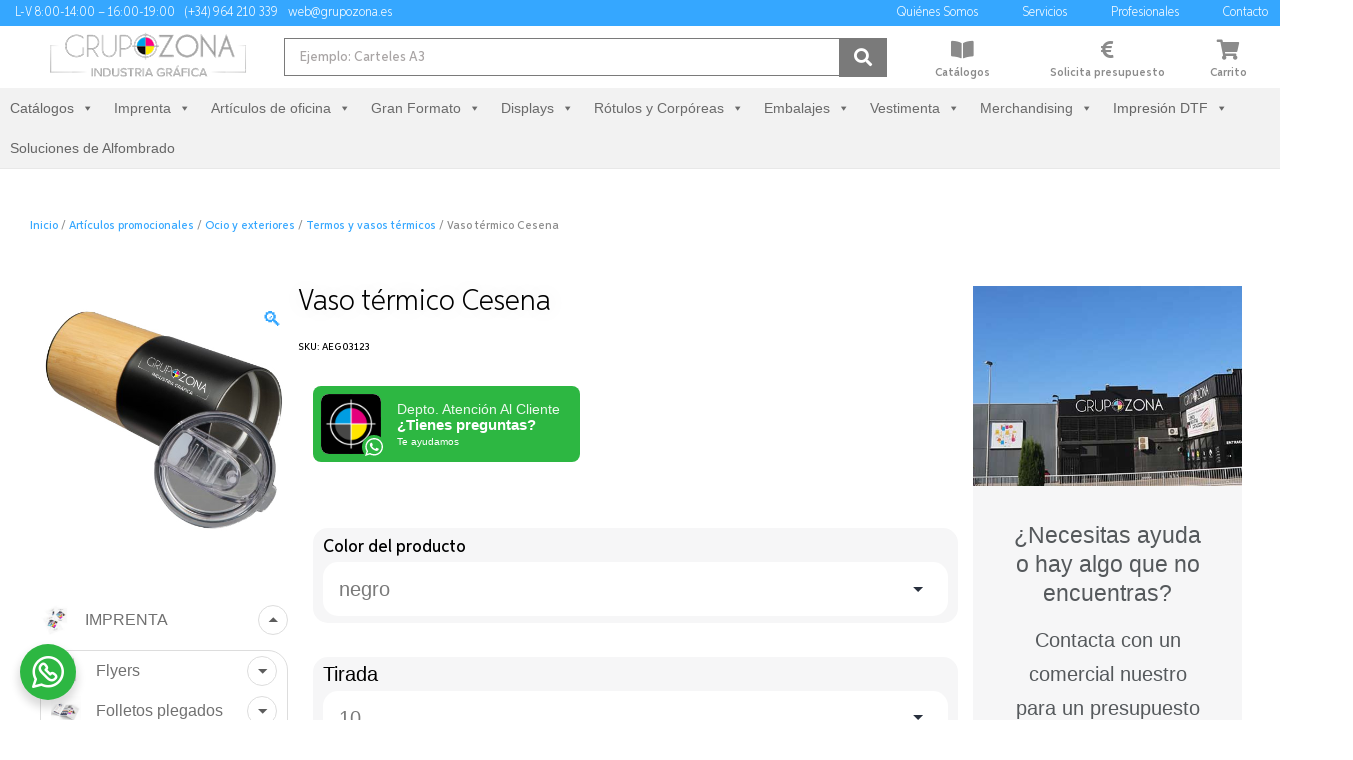

--- FILE ---
content_type: text/css; charset=utf-8
request_url: https://grupozona.es/wp-content/plugins/woocommerce/assets/css/twenty-twenty-one.css?ver=6.1.2
body_size: 8587
content:
@charset "UTF-8";@font-face{font-family:star;src:url(../fonts/star.eot);src:url(../fonts/star.eot?#iefix) format("embedded-opentype"),url(../fonts/star.woff) format("woff"),url(../fonts/star.ttf) format("truetype"),url(../fonts/star.svg#star) format("svg");font-weight:400;font-style:normal}@font-face{font-family:WooCommerce;src:url(../fonts/WooCommerce.eot);src:url(../fonts/WooCommerce.eot?#iefix) format("embedded-opentype"),url(../fonts/WooCommerce.woff) format("woff"),url(../fonts/WooCommerce.ttf) format("truetype"),url(../fonts/WooCommerce.svg#WooCommerce) format("svg");font-weight:400;font-style:normal}a.button{display:inline-block;text-align:center;box-sizing:border-box;word-break:break-word;text-decoration:none!important}a.button:hover,a.button:visited{text-decoration:underline!important}.woocommerce form .form-row .required{color:#b22222;text-decoration:none;visibility:hidden}.woocommerce form .form-row .required[title]{border:0!important}.woocommerce form .form-row .optional{visibility:visible}.woocommerce form.woocommerce-form-login label,.woocommerce form.woocommerce-form-login p,.woocommerce form.woocommerce-form-register label,.woocommerce form.woocommerce-form-register p{font-family:var(--heading--font-family)}.woocommerce form.woocommerce-form-login input,.woocommerce form.woocommerce-form-register input{border:1px solid #ddd}.woocommerce .woocommerce-form-login__rememberme{margin:1rem 0 3rem 0}.woocommerce-notices-wrapper:empty{margin:0 auto}.woocommerce-view-order .woocommerce-MyAccount-content table{border:0}.woocommerce-view-order .woocommerce-MyAccount-content table tbody{border-bottom:1px solid currentColor}.woocommerce-view-order .woocommerce-MyAccount-content table tfoot tr:last-of-type{border-top:1px solid currentColor}.woocommerce-view-order .woocommerce-MyAccount-content table tfoot tr:last-of-type .woocommerce-Price-amount{font-weight:700}.woocommerce-view-order .woocommerce-MyAccount-content table td,.woocommerce-view-order .woocommerce-MyAccount-content table th,.woocommerce-view-order .woocommerce-MyAccount-content table tr{border:0}.site-main .woocommerce-breadcrumb{margin-bottom:var(--global--spacing-vertical);font-size:.88889em;font-family:var(--heading--font-family)}.site-main .woocommerce-products-header{margin-top:var(--global--spacing-vertical)}.woocommerce-pagination{font-family:var(--heading--font-family);font-size:.88889em}.woocommerce-pagination ul.page-numbers{margin:0;padding:0;display:block;font-weight:700;letter-spacing:-.02em;line-height:1.2}.woocommerce-pagination .next.page-numbers,.woocommerce-pagination .prev.page-numbers,.woocommerce-pagination a.page-numbers,.woocommerce-pagination span.page-numbers{padding:0 .5rem;display:inline-block}.onsale{position:absolute;top:-.7rem;right:-.7rem;background:#88a171;color:#fff;font-family:var(--heading--font-family);font-size:1.2rem;font-weight:700;letter-spacing:-.02em;z-index:1;border-radius:50%;text-align:center;padding:.8rem;margin:0;display:inline-flex;align-items:center;justify-content:center}.onsale::before{content:"";float:left;padding-top:100%}.onsale+.woocommerce-product-gallery .woocommerce-product-gallery__trigger{top:2.2em;right:2.2em}.single-product .type-product.sale>.onsale{right:calc(52% - .7rem)}.price{font-family:var(--heading--font-family);font-size:1rem}.price del{opacity:.5;display:inline-block}.price ins{display:inline-block;text-decoration:none}.woocommerce-error,.woocommerce-info,.woocommerce-message{margin-bottom:2rem;margin-left:0;background:var(--global--color-background);font-size:.88889em;font-family:var(--heading--font-family);list-style:none;overflow:hidden}.woocommerce-error li,.woocommerce-info,.woocommerce-message{padding:1.5rem 3rem;justify-content:space-between;align-items:center}.woocommerce-error li .button,.woocommerce-info .button,.woocommerce-message .button{order:2}.woocommerce-error{color:#fff;background:#b22222}.woocommerce-error a{color:#fff}.woocommerce-error a:hover{color:#fff}.woocommerce-error a.button{background:#111}.woocommerce-error>li{margin:0}#main .woocommerce-error,#main .woocommerce-info{font-family:var(--heading--font-family)}.woocommerce-info,.woocommerce-message{background:#eee;color:#000;border-top:2px solid #88a171}.woocommerce-info a,.woocommerce-message a{color:#444}.woocommerce-info a:hover,.woocommerce-message a:hover{color:#000}.woocommerce-info a.button,.woocommerce-message a.button{background:#88a171;color:#f5efe0}.woocommerce-store-notice{background:#eee;color:#000;border-top:2px solid #88a171;padding:2rem;position:absolute;top:0;left:0;width:100%;z-index:999}.admin-bar .woocommerce-store-notice{top:32px}.woocommerce-store-notice__dismiss-link{float:right;color:#000}.woocommerce-store-notice__dismiss-link:hover{text-decoration:none;color:#000}.flex-viewport{margin-bottom:1.5em}#main .post-inner{padding-top:0}#main .wp-block-cover{margin-top:0}.cross-sells .woocommerce-loop-product__title{font-family:var(--heading--font-family)}.cross-sells .star-rating{font-size:1.4rem}.flex-control-nav::after{clear:both;content:"";display:table}.woocommerce-page.is-dark-theme .select2-dropdown,.woocommerce.is-dark-theme .select2-dropdown{color:var(--global--color-dark-gray)}.woocommerce table.shop_table td,.woocommerce table.shop_table th,.woocommerce-page table.shop_table td,.woocommerce-page table.shop_table th{word-break:normal;border-left:none;border-right:none}.woocommerce table.shop_table .product-thumbnail,.woocommerce-page table.shop_table .product-thumbnail{max-width:120px}.woocommerce-ordering,.woocommerce-result-count{margin:0 0 1rem;padding:.75rem 0}ul.products{margin:0;padding:0}ul.products li.product{list-style:none}ul.products li.product .woocommerce-loop-product__link{display:block;text-decoration:none;position:relative}ul.products li.product .woocommerce-loop-product__title{margin:.5rem 0 .5rem;font-size:1.5rem;font-weight:400}ul.products li.product .woocommerce-loop-product__title::before{content:none}ul.products li.product .price,ul.products li.product .star-rating,ul.products li.product .woocommerce-loop-product__title{color:currentColor}ul.products li.product .star-rating{margin-bottom:.8rem}ul.products li.product .price{margin-bottom:1rem}ul.products li.product .price,ul.products li.product .star-rating{display:block}ul.products li.product .woocommerce-placeholder{border:1px solid #f2f2f2}ul.products li.product .button{vertical-align:middle;background-color:transparent;color:var(--button--color-text-hover);text-decoration:none!important}ul.products li.product .button.loading{opacity:.5}ul.products li.product .button:hover{background-color:var(--button--color-background);color:var(--button--color-text)}ul.products li.product .added_to_cart{margin:.5rem}.star-rating{overflow:hidden;position:relative;height:1em;line-height:1;font-size:1em;width:5.4em;font-family:star;margin-bottom:.7rem}.star-rating::before{content:"sssss";float:left;top:0;left:0;position:absolute}.star-rating span{overflow:hidden;float:left;top:0;left:0;position:absolute;padding-top:1.5em}.star-rating span::before{content:"SSSSS";top:0;position:absolute;left:0}a.remove{display:inline-block;width:20px;height:20px;line-height:18px;font-size:20px;font-weight:700;text-align:center;border-radius:100%;text-decoration:none!important;background:#fff;color:#000}a.remove:hover{background:#88a171;color:#fff!important}.wc-item-meta,dl.variation{list-style:none outside}.wc-item-meta .wc-item-meta-label,.wc-item-meta dt,dl.variation .wc-item-meta-label,dl.variation dt{float:left;clear:both;margin-right:.25rem;margin-top:0;list-style:none outside;font-weight:400}.wc-item-meta dd,dl.variation dd{margin:0}.wc-item-meta p,.wc-item-meta:last-child,dl.variation p,dl.variation:last-child{margin-bottom:0}.single-product div.product{position:relative}.single-product div.product .product_meta{clear:both;font-size:.7em;padding-top:.5em;margin-top:3rem}.single-product .single_add_to_cart_button{line-height:var(--global--line-height-body)!important;padding-top:var(--form--spacing-unit)!important;padding-bottom:var(--form--spacing-unit)!important;font-size:1.6rem}.single-product .single-featured-image-header{display:none}.single-product.singular .entry-title{font-size:var(--global--font-size-xl);font-weight:400;margin:0 0 2.5rem}.single-product.singular .entry-title::before{margin-top:0}.single-product .summary{margin-bottom:8rem}.single-product .summary p.price{margin-bottom:2rem}.single-product .summary .woocommerce-product-details__short-description{margin-bottom:1rem}.single-product .woocommerce-variation-price{margin:2rem 0}.single-product .woocommerce-product-rating{margin:-1rem 0 4rem;line-height:1;font-size:1.4rem}.single-product .woocommerce-product-rating .star-rating{float:left;margin-right:.25rem}.single-product form.cart .quantity{float:left;margin-right:.5rem}.single-product form.cart input{width:5em}.single-product .woocommerce-variation-add-to-cart .button{padding-top:1.55rem;padding-bottom:1.59rem;font-size:1.6rem}.single-product .woocommerce-variation-add-to-cart .button.disabled{opacity:.2}.single-product .woocommerce-message{flex-direction:row-reverse}.single-product .woocommerce-Tabs-panel--additional_information table,.single-product .woocommerce-Tabs-panel--reviews table{border:1px solid #ddd}.single-product .woocommerce-Tabs-panel--additional_information table td,.single-product .woocommerce-Tabs-panel--additional_information table th,.single-product .woocommerce-Tabs-panel--additional_information table tr,.single-product .woocommerce-Tabs-panel--reviews table td,.single-product .woocommerce-Tabs-panel--reviews table th,.single-product .woocommerce-Tabs-panel--reviews table tr{border:1px solid #ddd}.single-product .woocommerce-Tabs-panel--additional_information p,.single-product .woocommerce-Tabs-panel--reviews p{font-family:var(--heading--font-family)}.single-product .woocommerce-Tabs-panel--additional_information input,.single-product .woocommerce-Tabs-panel--reviews input{border:1px solid #ddd}.single-product .woocommerce-product-attributes-item__value p{margin-bottom:0}table.variations{margin:1rem 0}table.variations label{margin:0;padding:6px 0}table.variations select{margin-right:.5rem}a.reset_variations{margin-left:.5em}.woocommerce-product-gallery{max-width:600px;position:relative;margin-bottom:2rem}.woocommerce-product-gallery figure{margin:0;padding:0}.woocommerce-product-gallery .woocommerce-product-gallery__wrapper{margin:0;padding:0}.woocommerce-product-gallery .zoomImg{background-color:#fff;opacity:0}.woocommerce-product-gallery .woocommerce-product-gallery__image--placeholder{border:1px solid #f2f2f2}.woocommerce-product-gallery .woocommerce-product-gallery__image:nth-child(n+2){width:25%;display:inline-block}.woocommerce-product-gallery .flex-control-thumbs li{list-style:none;cursor:pointer;float:left}.woocommerce-product-gallery .flex-control-thumbs img{opacity:.5}.woocommerce-product-gallery .flex-control-thumbs img.flex-active,.woocommerce-product-gallery .flex-control-thumbs img:hover{opacity:1}.woocommerce-product-gallery img{display:block;height:auto}.woocommerce-product-gallery--columns-3 .flex-control-thumbs li{width:33.3333%}.woocommerce-product-gallery--columns-3 .flex-control-thumbs li:nth-child(3n+1){clear:left}.woocommerce-product-gallery--columns-4 ol{margin-left:0;margin-bottom:0}.woocommerce-product-gallery--columns-4 .flex-control-thumbs li{width:14.2857142857%;margin:0 14.2857142857% 1.6em 0}.woocommerce-product-gallery--columns-4 .flex-control-thumbs li:nth-child(4n){margin-right:0}.woocommerce-product-gallery--columns-4 .flex-control-thumbs li:nth-child(4n+1){clear:left}.woocommerce-product-gallery--columns-5 .flex-control-thumbs li{width:20%}.woocommerce-product-gallery--columns-5 .flex-control-thumbs li:nth-child(5n+1){clear:left}.woocommerce-product-gallery__trigger{position:absolute;top:1rem;right:1rem;z-index:99}.woocommerce-tabs{margin:4rem 0 2rem}.woocommerce-tabs #tab-description h2,.woocommerce-tabs #tab-description p{max-width:100vw;width:100%}.woocommerce-tabs #tab-additional_information .woocommerce-product-attributes{max-width:100vw;width:100%}.woocommerce-tabs #tab-reviews .woocommerce-Reviews{max-width:100vw;width:100%}.woocommerce-tabs #tab-reviews #submit{float:right}.woocommerce-tabs ul{margin:0 0 1.5rem;padding:0;font-family:var(--heading--font-family);border-bottom:var(--button--border-width) solid var(--button--color-background)}.woocommerce-tabs ul li{display:inline-flex!important}.woocommerce-tabs ul li a{color:currentColor;text-decoration:none;font-weight:700;padding:var(--button--padding-vertical) var(--button--padding-horizontal)}.woocommerce-tabs ul li.active a{color:var(--button--color-text);background-color:var(--button--color-background);border:var(--button--border-width) solid var(--button--color-background)}.woocommerce-tabs .panel>*{margin-top:0!important}.woocommerce-tabs .panel h1::before,.woocommerce-tabs .panel h2::before{content:none}.woocommerce-tabs .panel h2:first-of-type{font-size:var(--global--font-size-lg);margin:0 0 2rem!important}.woocommerce-tabs #comments{padding-top:0}.woocommerce-tabs .comment-reply-title{font-family:var(--heading--font-family);font-size:1em;font-weight:700;display:block}.woocommerce-tabs #reviews ol.commentlist{padding:0;margin:0}.woocommerce-tabs #reviews li.comment,.woocommerce-tabs #reviews li.review{list-style:none;margin:.5rem 0 2.5rem 0}.woocommerce-tabs #reviews li.comment .avatar,.woocommerce-tabs #reviews li.review .avatar{max-height:36px;width:auto;float:right}.woocommerce-tabs #reviews li.comment p.meta,.woocommerce-tabs #reviews li.review p.meta{margin-bottom:.5em}.woocommerce-tabs #reviews .comment-form-rating label{max-width:58rem;margin:0 auto}.woocommerce-tabs #reviews p.stars{margin-top:0}.woocommerce-tabs #reviews p.stars a{position:relative;height:1em;width:1em;text-indent:-999em;display:inline-block;text-decoration:none;box-shadow:none}.woocommerce-tabs #reviews p.stars a::before{display:block;position:absolute;top:0;left:0;width:1em;height:1em;line-height:1;font-family:WooCommerce;content:"\e021";text-indent:0}.woocommerce-tabs #reviews p.stars a:hover~a::before{content:"\e021"}.woocommerce-tabs #reviews p.stars:hover a::before{content:"\e020"}.woocommerce-tabs #reviews p.stars.selected a.active::before{content:"\e020"}.woocommerce-tabs #reviews p.stars.selected a.active~a::before{content:"\e021"}.woocommerce-tabs #reviews p.stars.selected a:not(.active)::before{content:"\e020"}.woocommerce-tabs #reviews .comment-form-author,.woocommerce-tabs #reviews .comment-form-email{float:none;margin-left:auto}.related.products,.up-sells{clear:both}.related.products h2,.up-sells h2{margin-bottom:2rem}.related.products ul.products,.up-sells ul.products{display:flex;justify-content:space-evenly;align-items:stretch}.related.products ul.products li.product,.up-sells ul.products li.product{display:flex;flex-direction:column;justify-content:space-between;align-items:flex-start}.widget.woocommerce ul{padding-left:0}.widget.woocommerce ul li{list-style:none}.site-footer .widget .product_list_widget,.widget .product_list_widget{margin-bottom:1.5rem}.site-footer .widget .product_list_widget a,.widget .product_list_widget a{display:block;box-shadow:none}.site-footer .widget .product_list_widget a:hover,.widget .product_list_widget a:hover{box-shadow:none}.site-footer .widget .product_list_widget li,.widget .product_list_widget li{padding:.5rem 0}.site-footer .widget .product_list_widget li a.remove,.widget .product_list_widget li a.remove{float:left;margin-top:7px;line-height:20px;color:#fff;margin-right:.5rem}.site-footer .widget .product_list_widget img,.widget .product_list_widget img{display:none}.widget_shopping_cart .buttons a{display:inline-block;margin:0 .5rem 0 0}.woocommerce-shopping-totals{vertical-align:text-top}.widget_layered_nav .chosen::before{content:"×";display:inline-block;width:16px;height:16px;line-height:16px;font-size:16px;text-align:center;border-radius:100%;border:1px solid #000;margin-right:.25rem}.widget_price_filter .price_slider{margin-bottom:1rem}.widget_price_filter .price_slider_amount{text-align:right;line-height:2.4;font-size:.8751em}.widget_price_filter .price_slider_amount .button{float:left;padding:.4rem 1rem}.widget_price_filter .ui-slider{position:relative;text-align:left;margin-left:.5rem;margin-right:.5rem}.widget_price_filter .ui-slider .ui-slider-handle{position:absolute;z-index:2;width:1em;height:1em;background-color:#000;border-radius:1em;cursor:ew-resize;outline:0;top:-.3em;margin-left:-.5em}.widget_price_filter .ui-slider .ui-slider-range{position:absolute;z-index:1;font-size:.7em;display:block;border:0;border-radius:1em;background-color:#000}.widget_price_filter .price_slider_wrapper .ui-widget-content{border-radius:1em;background-color:#666;border:0}.widget_price_filter .ui-slider-horizontal{height:.5em}.widget_price_filter .ui-slider-horizontal .ui-slider-range{top:0;height:100%}.widget_price_filter .ui-slider-horizontal .ui-slider-range-min{left:-1px}.widget_price_filter .ui-slider-horizontal .ui-slider-range-max{right:-1px}.widget_rating_filter li{text-align:right}.widget_rating_filter li .star-rating{float:left;margin-top:.3rem}.widget_product_search form{position:relative}.widget_product_search .search-field{padding-right:100px}.widget_product_search input[type=submit]{position:absolute;top:.5rem;right:.5rem;padding-left:1rem;padding-right:1rem}.woocommerce-account #main .post-inner{padding-top:0}.woocommerce-account #main .woocommerce{max-width:1600px;padding:0 6vw;margin:0 auto}.woocommerce-account .woocommerce-MyAccount-navigation{font-family:var(--heading--font-family);margin:0 0 2rem}.woocommerce-account .woocommerce-MyAccount-navigation ul{margin:0;padding:0}.woocommerce-account .woocommerce-MyAccount-navigation li{list-style:none;padding:.5rem 0;font-family:var(--heading--font-family);font-size:2rem}.woocommerce-account .woocommerce-MyAccount-navigation li:first-child{padding-top:0}.woocommerce-account .woocommerce-MyAccount-navigation li a{box-shadow:none;text-decoration:none;font-weight:600;color:#aaa}.woocommerce-account .woocommerce-MyAccount-navigation li a:hover{color:#000;text-decoration:underline}.woocommerce-account .woocommerce-MyAccount-navigation li.is-active a{text-decoration:underline;color:#88a171}.woocommerce-account .woocommerce-MyAccount-content p{font-family:var(--heading--font-family);font-size:2rem}.woocommerce-account .woocommerce-MyAccount-content form h3{margin-top:0}.woocommerce-account .woocommerce-MyAccount-content .woocommerce-Addresses{margin-top:-1rem}.woocommerce-account .woocommerce-MyAccount-content .woocommerce-Addresses .woocommerce-Address-title h3{display:inline-block;margin-right:1rem;font-size:1.8rem;margin-top:2rem}.woocommerce-account .woocommerce-MyAccount-content .woocommerce-Addresses address{line-height:1.8rem}.woocommerce-account .woocommerce-MyAccount-content .woocommerce-address-fields label{font-size:1.5rem;margin-bottom:.1rem}.woocommerce-account .woocommerce-MyAccount-content .woocommerce-address-fields .selection,.woocommerce-account .woocommerce-MyAccount-content .woocommerce-address-fields input{font-size:1.5rem;padding-top:.3rem;padding-bottom:.3rem}.woocommerce-account .woocommerce-MyAccount-content .woocommerce-address-fields input{border:3px solid #000}.woocommerce-account .woocommerce-MyAccount-content .woocommerce-address-fields .form-row{margin-top:1.5rem!important;margin-bottom:0!important}.woocommerce-account .woocommerce-MyAccount-content .woocommerce-address-fields #billing_company_field{padding-top:1.5rem!important}.woocommerce-account .woocommerce-MyAccount-content .woocommerce-address-fields .select2-selection{border:2px solid #000;height:3rem;padding-top:.5rem;margin-top:-1rem}.woocommerce-account .woocommerce-MyAccount-content .woocommerce-address-fields .select2-selection__arrow{position:absolute;top:-.2rem}.woocommerce-account .woocommerce-MyAccount-content .woocommerce-address-fields .select2-dropdown{border:2px solid #000!important}.woocommerce-account .woocommerce-MyAccount-content .woocommerce-address-fields .woocommerce-address-fields__field-wrapper{margin-bottom:2rem}.woocommerce-account.woocommerce-lost-password .woocommerce{max-width:var(--responsive--alignwide-width)!important;padding:0!important;flex-wrap:wrap}.woocommerce-account.woocommerce-lost-password .woocommerce .woocommerce-notices-wrapper{flex:1 0 100%}.woocommerce-account.woocommerce-lost-password .woocommerce .woocommerce-ResetPassword .woocommerce-form-row--first{float:none}.woocommerce-account.woocommerce-lost-password .woocommerce .woocommerce-ResetPassword #user_login{margin-bottom:10px}.woocommerce-account table.account-orders-table{margin-top:0;border:0}.woocommerce-account table.account-orders-table td,.woocommerce-account table.account-orders-table th,.woocommerce-account table.account-orders-table tr{border:0}.woocommerce-account table.account-orders-table td{padding-left:1.5rem}.woocommerce-account table.account-orders-table thead{border-bottom:1px solid #ddd}.woocommerce-account table.account-orders-table .button{margin:0 .35rem .35rem 0;width:80%}.woocommerce-account table.account-orders-table:not(.has-background) tbody tr:nth-child(2n+1) td{background:var(--global--color-background);-webkit-filter:brightness(88%);filter:brightness(88%)}.is-dark-theme .woocommerce-account table.account-orders-table:not(.has-background) tbody tr:nth-child(2n+1) td{-webkit-filter:brightness(112%);filter:brightness(112%)}.woocommerce-account .woocommerce-EditAccountForm label{font-size:1.5rem}.woocommerce-account .woocommerce-EditAccountForm input{border:var(--form--border-width) solid var(--form--border-color);font-size:1.5rem}.woocommerce-account .woocommerce-EditAccountForm fieldset{border:none;padding-left:0;padding-right:0;margin-top:30px}.woocommerce-account .woocommerce-EditAccountForm fieldset legend{display:contents;font-size:2rem}.woocommerce-account .woocommerce-EditAccountForm fieldset p{margin-top:20px;margin-bottom:0!important}.woocommerce-account .woocommerce-EditAccountForm fieldset .show-password-input{display:inherit}.woocommerce-account .woocommerce-EditAccountForm button{margin-top:0}.woocommerce-account .woocommerce-EditAccountForm #account_display_name+span{font-size:1.5rem}.woocommerce-account .woocommerce-EditAccountForm p{margin-top:20px}.woocommerce-account .woocommerce-EditAccountForm p:nth-of-type(4){margin-top:30px}.logged-in.woocommerce-account #main .woocommerce{display:flex;flex-direction:row}.checkout-button{display:block;padding:1rem 2rem;border:2px solid #000;text-align:center;font-weight:800}.checkout-button:hover{border-color:#999}.checkout-button::after{content:"→";margin-left:.5rem}.woocommerce-cart table.woocommerce-cart-form__contents tfoot,.woocommerce-cart table.woocommerce-cart-form__contents thead{text-align:left}.woocommerce-cart .post-inner{padding-top:0}.woocommerce-cart #main .woocommerce{max-width:var(--responsive--alignwide-width);margin:0 auto}.woocommerce-cart .select2-container .select2-dropdown{border:var(--form--border-width) solid var(--form--border-color);border-radius:var(--form--border-radius);border-top:none}.woocommerce-cart .select2-container .select2-selection{border:var(--form--border-width) solid var(--form--border-color);border-radius:var(--form--border-radius)}.woocommerce-cart .select2-container--focus .select2-selection,.woocommerce-cart .select2-container--open .select2-selection{outline-offset:2px;outline:2px dotted var(--form--border-color)}.woocommerce-cart .select2-results__option{margin-left:0}.woocommerce-cart .select2-container .select2-search__field{height:3rem;background:#eee}.woocommerce-cart p.form-row input{border:1px solid #ddd}.woocommerce-cart table.cart img.woocommerce-placeholder{height:auto!important}.woocommerce-form-coupon-toggle .woocommerce-info{display:block;margin-bottom:2rem;padding:1rem}.woocommerce-form-coupon{background:#eee;padding:1rem;font-size:.88889em;color:var(--form--color-text)}.woocommerce-form-coupon #coupon_code{border:var(--form--border-width) solid var(--form--border-color)}.woocommerce-form-coupon button[name=apply_coupon]{padding:.5rem}.is-dark-theme .woocommerce-form-coupon button[name=apply_coupon]{border-color:var(--global--color-background)}.is-dark-theme .woocommerce-form-coupon button[name=apply_coupon]:active,.is-dark-theme .woocommerce-form-coupon button[name=apply_coupon]:hover{background:var(--global--color-background)}#ship-to-different-address{font-size:1em;display:inline-block;margin:1.42em 0}#ship-to-different-address label{font-weight:400;cursor:pointer}#ship-to-different-address label span{position:relative;display:block;text-align:right;padding-right:45px}#ship-to-different-address label span::before{content:"";display:block;height:16px;width:30px;border:2px solid var(--form--border-color);background:var(--global--color-primary);border-radius:13rem;box-sizing:content-box;transition:all ease-in-out .3s;position:absolute;top:0;right:0}#ship-to-different-address label span::after{content:"";display:block;width:14px;height:14px;background:var(--global--color-background);position:absolute;top:3px;right:17px;border-radius:13rem;transition:all ease-in-out .3s}#ship-to-different-address label input[type=checkbox]{display:none}#ship-to-different-address label input[type=checkbox]:checked+span::after{right:3px;background:var(--global--color-primary)}#ship-to-different-address label input[type=checkbox]:checked+span::before{background:var(--global--color-background)}.woocommerce-no-js form.woocommerce-form-coupon,.woocommerce-no-js form.woocommerce-form-login{display:block!important}.woocommerce-no-js .showcoupon,.woocommerce-no-js .woocommerce-form-coupon-toggle,.woocommerce-no-js .woocommerce-form-login-toggle{display:none!important}.woocommerce-terms-and-conditions{border:1px solid rgba(0,0,0,.2);box-shadow:inset 0 1px 2px rgba(0,0,0,.1);background:rgba(0,0,0,.05)}.woocommerce-terms-and-conditions-link{display:inline-block}.woocommerce-terms-and-conditions-link::after{content:"";display:inline-block;border-style:solid;margin-bottom:2px;margin-left:.25rem;border-width:6px 6px 0 6px;border-color:currentColor transparent transparent transparent}.woocommerce-terms-and-conditions-link.woocommerce-terms-and-conditions-link--open::after{border-width:0 6px 6px 6px;border-color:transparent transparent currentColor transparent}.woocommerce-checkout .woocommerce{max-width:var(--responsive--alignwide-width);margin:0 auto}.woocommerce-checkout ul.woocommerce-error{flex-direction:column;align-items:flex-start}.woocommerce-checkout ul.woocommerce-error li{font-family:var(--heading--font-family);margin:.5rem 0 .5rem}.woocommerce-checkout .post-inner{padding-top:0}.woocommerce-checkout .woocommerce-billing-fields h3{margin:2rem 0}.woocommerce-checkout form[name=checkout]{display:table}.woocommerce-checkout .blockUI.blockOverlay{position:relative}.woocommerce-checkout .blockUI.blockOverlay::before{height:1em;width:1em;display:block;position:absolute;top:50%;left:50%;margin-left:-.5em;margin-top:-.5em;content:"";-webkit-animation:spin 1s ease-in-out infinite;animation:spin 1s ease-in-out infinite;background:url(../images/icons/loader.svg) center center;background-size:cover;line-height:1;text-align:center;font-size:2em;color:rgba(0,0,0,.75)}.woocommerce-checkout form .col2-set{width:50%;float:left;padding-right:1.5vw}.woocommerce-checkout form .col2-set .col-1,.woocommerce-checkout form .col2-set .col-2{float:none;width:100%}.woocommerce-checkout form .col2-set label{font-family:var(--heading--font-family);letter-spacing:normal}.woocommerce-checkout form .col2-set p{margin-bottom:1.15em}.woocommerce-checkout form #order_review_heading{margin-top:2rem}.woocommerce-checkout form #order_review,.woocommerce-checkout form #order_review_heading{width:50%;padding-left:1.5vw;float:right;clear:right}.woocommerce-checkout form #order_review .woocommerce-checkout-review-order-table,.woocommerce-checkout form #order_review_heading .woocommerce-checkout-review-order-table{margin-top:2rem;border:0}.woocommerce-checkout form #order_review .woocommerce-checkout-review-order-table td,.woocommerce-checkout form #order_review .woocommerce-checkout-review-order-table th,.woocommerce-checkout form #order_review_heading .woocommerce-checkout-review-order-table td,.woocommerce-checkout form #order_review_heading .woocommerce-checkout-review-order-table th{border:0}.woocommerce-checkout form #order_review .woocommerce-checkout-review-order-table thead,.woocommerce-checkout form #order_review_heading .woocommerce-checkout-review-order-table thead{display:none}.woocommerce-checkout form #order_review .woocommerce-checkout-review-order-table .woocommerce-Price-amount,.woocommerce-checkout form #order_review_heading .woocommerce-checkout-review-order-table .woocommerce-Price-amount{font-weight:700}.woocommerce-checkout form #order_review .woocommerce-checkout-review-order-table .cart-subtotal,.woocommerce-checkout form #order_review .woocommerce-checkout-review-order-table .order-total,.woocommerce-checkout form #order_review_heading .woocommerce-checkout-review-order-table .cart-subtotal,.woocommerce-checkout form #order_review_heading .woocommerce-checkout-review-order-table .order-total{border-top:2px solid var(--form--border-color)}.woocommerce-checkout form .form-row.woocommerce-invalid input.input-text{border:2px solid #88a171}.woocommerce-checkout .woocommerce-input-wrapper .description{background:#4169e1;color:#fff;border-radius:3px;padding:1rem;margin:.5rem 0 0;clear:both;display:none;position:relative}.woocommerce-checkout .woocommerce-input-wrapper .description a{color:#fff;text-decoration:underline;border:0;box-shadow:none}.woocommerce-checkout .woocommerce-input-wrapper .description::before{left:50%;top:0;margin-top:-4px;-webkit-transform:translateX(-50%) rotate(180deg);-ms-transform:translateX(-50%) rotate(180deg);transform:translateX(-50%) rotate(180deg);content:"";position:absolute;border-width:4px 6px 0 6px;border-style:solid;border-color:#4169e1 transparent transparent transparent;z-index:100;display:block}.woocommerce-checkout .woocommerce-form-login p.form-row.form-row-first,.woocommerce-checkout .woocommerce-form-login p.form-row.form-row-last{float:none}.woocommerce-checkout .select2-choice,.woocommerce-checkout .select2-choice:hover{box-shadow:none!important}.woocommerce-checkout .select2-choice{padding:.7rem 0 .7rem .7rem}.woocommerce-checkout .select2-container .select2-selection--single{height:48px}.woocommerce-checkout .select2-container .select2-selection--single .select2-selection__rendered{line-height:48px}.woocommerce-checkout .select2-container .select2-selection{border:var(--form--border-width) solid var(--form--border-color);border-radius:var(--form--border-radius)}.woocommerce-checkout .select2-container .select2-dropdown{border:var(--form--border-width) solid var(--form--border-color);border-radius:var(--form--border-radius);border-top:none}.woocommerce-checkout .select2-container--default .select2-selection--single .select2-selection__arrow{height:46px}.woocommerce-checkout .select2-container--focus .select2-selection,.woocommerce-checkout .select2-container--open .select2-selection{outline-offset:2px;outline:2px dotted var(--form--border-color)}.woocommerce-checkout .select2-results__option{margin-left:0}.woocommerce-checkout .select2-container .select2-search__field{height:3rem;background:#eee}.woocommerce-checkout-review-order-table ul li{list-style-type:none}.woocommerce-checkout-review-order-table input[type=radio].shipping_method{display:none}.woocommerce-checkout-review-order-table input[type=radio].shipping_method+label::before{content:"";display:inline-block;width:14px!important;height:14px;border:var(--form--border-width) solid var(--form--border-color);background:var(--global--color-white);margin-left:4px;margin-right:1.2rem;border-radius:100%;-webkit-transform:translateY(2px);-ms-transform:translateY(2px);transform:translateY(2px)}.woocommerce-checkout-review-order-table input[type=radio].shipping_method:checked+label::before{background:var(--global--color-border)}.is-dark-theme .woocommerce-checkout-review-order-table input[type=radio].shipping_method:checked+label::before{background:var(--global--color-background)}.woocommerce-checkout-review-order-table td{padding:1rem .5em}.woocommerce-checkout-review-order-table dl.variation{margin:0}.woocommerce-checkout-review-order-table dl.variation p{margin:0}.woocommerce-checkout-review-order-table dl.variation dd,.woocommerce-checkout-review-order-table dl.variation dt{font-family:var(--heading--font-family)}.woocommerce-checkout-review-order-table dl.variation dd p,.woocommerce-checkout-review-order-table dl.variation dt p{padding-top:1px;font-family:var(--heading--font-family)}.woocommerce-checkout-review-order-table tfoot{text-align:left}.woocommerce-order-received .woocommerce-order li,.woocommerce-order-received .woocommerce-order p{font-family:var(--heading--font-family)}.woocommerce-order-received table{border:0}.woocommerce-order-received table td,.woocommerce-order-received table th,.woocommerce-order-received table tr{border:0}.woocommerce-order-received table tr{height:5rem}.woocommerce-order-received table tfoot{border-top:1px solid #ddd}.woocommerce-order-received table tfoot tr:last-of-type{border-top:1px solid #ddd}.woocommerce-order-received table tfoot tr:last-of-type .woocommerce-Price-amount{font-weight:700}.woocommerce-checkout-review-order ul{margin:2rem 0 3rem;padding-left:0}.woocommerce-checkout-review-order #place_order{width:100%}.wc_payment_method{list-style:none}.wc_payment_method .payment_box{padding:1rem;background:#eee;color:var(--global--color-dark-gray)}.wc_payment_method .payment_box a,.wc_payment_method .payment_box a:hover,.wc_payment_method .payment_box a:visited{color:var(--global--color-dark-gray)}.wc_payment_method .payment_box ol:last-of-type,.wc_payment_method .payment_box ul:last-of-type{margin-bottom:0}.wc_payment_method .payment_box fieldset{padding:1.5rem;padding-bottom:0;border:0;background:#f6f6f6}.wc_payment_method .payment_box li{list-style:none}.wc_payment_method .payment_box p:first-child{margin-top:0}.wc_payment_method .payment_box p:last-child{margin-bottom:0}.wc_payment_method .payment_box input[type=checkbox]{width:25px!important}.wc_payment_method .payment_box input[type=radio]+label::before{background:#fff!important;border:var(--form--border-width) solid #000!important}.wc_payment_method .payment_box input[type=radio]:checked+label::before{background:#000!important}.wc_payment_method>label:first-of-type{display:block;margin:1rem 0}.wc_payment_method>label:first-of-type img{max-height:24px;max-width:200px;float:right}.wc_payment_method label{cursor:pointer}.wc_payment_method input[type=radio]{display:none}.wc_payment_method input[type=radio]+label{font-family:var(--heading--font-family)}.wc_payment_method input[type=radio]+label::before{content:"";display:inline-block;width:14px;height:14px;border:var(--form--border-width) solid var(--form--border-color);background:var(--global--color-white);margin-left:4px;margin-right:1.2rem;border-radius:100%;-webkit-transform:translateY(2px);-ms-transform:translateY(2px);transform:translateY(2px)}.wc_payment_method input[type=radio]:checked+label::before{background:var(--global--color-border)}.is-dark-theme .wc_payment_method input[type=radio]:checked+label::before{background:var(--global--color-background)}.wc_payment_methods .payment_box p{font-family:var(--heading--font-family)}.account-payment-methods-table{padding-top:0!important;margin-bottom:1rem}.account-payment-methods-table table,.account-payment-methods-table tr{border-style:hidden}.account-payment-methods-table tr:nth-child(2n) td{background:0 0!important}.account-payment-methods-table tr:nth-child(2n+1) td{background:var(--global--color-background);-webkit-filter:brightness(88%);filter:brightness(88%)}.is-dark-theme .account-payment-methods-table tr:nth-child(2n+1) td{-webkit-filter:brightness(112%);filter:brightness(112%)}.account-payment-methods-table td.payment-method-actions{padding-right:.5rem;padding-left:.5rem;padding-top:.3rem;padding-bottom:.3rem;display:grid;border:none;font-size:0}.account-payment-methods-table td.payment-method-actions a{width:100%;padding-top:.3rem!important;padding-bottom:.3rem!important;margin-top:.5rem!important;margin-bottom:.5rem!important;background-color:transparent!important;color:var(--button--color-text-hover)!important}.account-payment-methods-table td.payment-method-actions a:hover{background-color:var(--button--color-background)!important;color:var(--button--color-text)!important;text-decoration:none!important}.woocommerce-terms-and-conditions-wrapper{margin-bottom:5rem}.woocommerce-terms-and-conditions-wrapper .woocommerce-privacy-policy-text p{font-family:var(--heading--font-family);font-size:1.6rem}.woocommerce-order-overview{margin-bottom:2rem}.woocommerce-table--order-details{margin-bottom:2rem}.woocommerce-table--order-details tfoot,.woocommerce-table--order-details thead{text-align:left}.woocommerce section{padding-top:2rem;padding-bottom:0}.woocommerce .content-area .site-main{margin:0 5vw}.woocommerce ul.products{display:flex;align-items:stretch;flex-direction:row;flex-wrap:wrap;box-sizing:border-box;word-break:break-word;min-width:12vw}.woocommerce ul.products.columns-2 li.product{width:calc(50% - 16px)!important}.woocommerce ul.products.columns-3 li.product{width:calc(33.3333333333% - 16px)!important}.woocommerce ul.products.columns-4 li.product{width:calc(25% - 16px)!important}.woocommerce ul.products.columns-5 li.product{width:calc(20% - 16px)!important}.woocommerce ul.products.columns-6 li.product{width:calc(16.6666666667% - 16px)!important}.woocommerce ul.products li.product{display:flex;flex-direction:column;justify-content:space-between;align-items:flex-start;margin:0 8px 16px 8px;box-sizing:border-box}.woocommerce ul.products li.product img.attachment-woocommerce_thumbnail,.woocommerce ul.products li.product img.woocommerce-placeholder{height:auto!important}.woocommerce ul.products li.product-category a{text-align:left;text-decoration:none}.woocommerce ul.products li.product-category a h2.woocommerce-loop-category__title{margin-top:.4rem;font-family:var(--heading--font-family);font-size:1.5rem}.woocommerce ul.products li.product-category a h2.woocommerce-loop-category__title .count{background-color:transparent;color:currentColor}.woocommerce ul.products li.product-category mark{background-color:initial}@media only screen and (max-width:600px){.woocommerce .woocommerce-ordering{float:left;clear:both;margin-top:0}.woocommerce .woocommerce-result-count{margin-top:0;margin-bottom:20px}}@media only screen and (max-width:667px){.woocommerce ul.products[class*=columns-] li.product,.woocommerce-page ul.products[class*=columns-] li.product{width:auto!important;margin-left:auto;margin-right:auto}}@media only screen and (min-width:668px) and (max-width:768px){.woocommerce .related.products ul.products[class*=columns-] li.product,.woocommerce-page .related.products ul.products[class*=columns-] li.product{padding:0 2vw 3em 0!important;margin-bottom:2em}.woocommerce ul.products[class*=columns-],.woocommerce-page ul.products[class*=columns-]{justify-content:center}.woocommerce ul.products[class*=columns-] li.product,.woocommerce-page ul.products[class*=columns-] li.product{width:50%;padding:0 2vw 3em 0}.woocommerce .onsale,.woocommerce-page .onsale{font-size:1rem}.woocommerce .onsale+.woocommerce-product-gallery .woocommerce-product-gallery__trigger,.woocommerce-page .onsale+.woocommerce-product-gallery .woocommerce-product-gallery__trigger{top:1.8em;right:1.8em}}@media only screen and (max-width:768px){.woocommerce section.content-area{padding-top:0}#main .woocommerce .woocommerce-cart-form .actions .coupon{margin-bottom:2rem}#main .woocommerce .woocommerce-cart-form .actions .coupon button{width:100%}#main .woocommerce .woocommerce-cart-form #coupon_code{width:100%!important}#main #shipping_method li{display:flex;justify-content:flex-end}.woocommerce .onsale,.woocommerce-page .onsale{right:-.7rem!important}.woocommerce .woocommerce-tabs ul li,.woocommerce-page .woocommerce-tabs ul li{font-size:1rem}.woocommerce .woocommerce-tabs ul li a,.woocommerce-page .woocommerce-tabs ul li a{padding:calc(.75 * var(--button--padding-vertical)) calc(.75 * var(--button--padding-horizontal))}.woocommerce table.shop_table_responsive .button,.woocommerce-page table.shop_table_responsive .button{background-color:transparent!important;color:var(--button--color-text-hover)!important}.woocommerce table.shop_table_responsive .button:hover,.woocommerce-page table.shop_table_responsive .button:hover{background-color:var(--button--color-background)!important;color:var(--button--color-text)!important;text-decoration:none!important}.woocommerce table.shop_table_responsive tr,.woocommerce-page table.shop_table_responsive tr{margin:0 0 1.5rem}.woocommerce table.shop_table_responsive tr:first-child,.woocommerce-page table.shop_table_responsive tr:first-child{border-top:1px solid}.woocommerce table.shop_table_responsive tr:last-child,.woocommerce-page table.shop_table_responsive tr:last-child{margin-bottom:0}.woocommerce table.shop_table_responsive tr:nth-child(2n) td,.woocommerce-page table.shop_table_responsive tr:nth-child(2n) td{background:0 0}.woocommerce table.shop_table_responsive tr:nth-child(2n+1) td,.woocommerce-page table.shop_table_responsive tr:nth-child(2n+1) td{background:var(--global--color-background);-webkit-filter:brightness(88%);filter:brightness(88%)}.is-dark-theme .woocommerce table.shop_table_responsive tr:nth-child(2n+1) td,.is-dark-theme .woocommerce-page table.shop_table_responsive tr:nth-child(2n+1) td{-webkit-filter:brightness(112%);filter:brightness(112%)}.woocommerce table.shop_table_responsive tr td,.woocommerce-page table.shop_table_responsive tr td{border-bottom-width:0}.woocommerce table.shop_table_responsive tr td:last-child,.woocommerce-page table.shop_table_responsive tr td:last-child{border-bottom-width:1px}.woocommerce table.shop_table_responsive tr td.product-quantity::before,.woocommerce-page table.shop_table_responsive tr td.product-quantity::before{padding-top:.9rem}.woocommerce table.shop_table_responsive tr .product-remove,.woocommerce-page table.shop_table_responsive tr .product-remove{float:right}.woocommerce table.shop_table_responsive tr .product-thumbnail,.woocommerce-page table.shop_table_responsive tr .product-thumbnail{display:block}.woocommerce table.shop_table_responsive tr .product-thumbnail img,.woocommerce-page table.shop_table_responsive tr .product-thumbnail img{width:70px}.woocommerce table.shop_table_responsive tr .product-thumbnail::before,.woocommerce-page table.shop_table_responsive tr .product-thumbnail::before{content:""}.woocommerce .woocommerce-breadcrumb,.woocommerce-page .woocommerce-breadcrumb{margin-bottom:4rem;font-size:.8em;font-family:var(--heading--font-family)}.woocommerce .related.products ul.products,.woocommerce-page .related.products ul.products{display:flex;flex-direction:column;align-items:flex-start}.woocommerce .related.products ul.products li.product,.woocommerce-page .related.products ul.products li.product{margin-bottom:5em}.woocommerce .woocommerce-products-header__title.page-title,.woocommerce-page .woocommerce-products-header__title.page-title{margin:3rem auto 4rem}.woocommerce .woocommerce-ordering,.woocommerce .woocommerce-result-count,.woocommerce-page .woocommerce-ordering,.woocommerce-page .woocommerce-result-count{font-size:.8em}.woocommerce .woocommerce-ordering,.woocommerce-page .woocommerce-ordering{margin-bottom:3rem}.woocommerce-cart-form table td.product-name{padding-left:.5em}.woocommerce-cart-form table input.qty{padding:1rem 1.5rem}.woocommerce-checkout form .col2-set{width:100%;float:none;padding-right:0}.woocommerce-checkout form .col2-set .col-1,.woocommerce-checkout form .col2-set .col-2{float:none;width:100%}.woocommerce-checkout form #order_review_heading{margin-top:2rem}.woocommerce-checkout form #order_review,.woocommerce-checkout form #order_review_heading{width:100%;padding-left:0;float:none}.woocommerce-checkout form table tbody td.product-total{text-align:end}.woocommerce-checkout form table tfoot .cart-subtotal td,.woocommerce-checkout form table tfoot .order-total td{text-align:end}.logged-in.woocommerce-account #main .woocommerce{flex-direction:column}.logged-in.woocommerce-account #main .woocommerce-MyAccount-content,.logged-in.woocommerce-account #main .woocommerce-MyAccount-navigation{width:100%}.logged-in.woocommerce-account #main table.account-orders-table .button{padding-left:.5em;padding-right:.5em;width:100%;margin:2rem 0}.logged-in.woocommerce-account table.account-orders-table td{padding-bottom:1.5rem}}@media only screen and (min-width:768px){.woocommerce table.shop_table tbody tr,.woocommerce-page table.shop_table tbody tr{font-size:.88889em}.woocommerce .onsale,.woocommerce-page .onsale{font-size:1rem}.home #main [class*="woocommerce columns-"]{word-break:break-word;max-width:var(--responsive--aligndefault-width);margin-left:auto;margin-right:auto}.woocommerce-pagination .next.page-numbers,.woocommerce-pagination .prev.page-numbers,.woocommerce-pagination a.page-numbers,.woocommerce-pagination span.page-numbers{padding:1rem}.woocommerce-account .woocommerce-MyAccount-navigation{float:none;width:20%;margin-bottom:1.5rem;margin-right:3rem}.woocommerce-account .woocommerce-MyAccount-navigation li{margin:0 1rem 3rem 0;padding:0;border-bottom:0}.woocommerce-account .woocommerce-MyAccount-navigation li:last-child{margin-right:0}.woocommerce-account .woocommerce-MyAccount-content{float:none;width:75%}.woocommerce-account table.account-orders-table{margin-top:0;border:0;margin-bottom:1rem}.woocommerce-account table.account-orders-table td,.woocommerce-account table.account-orders-table th,.woocommerce-account table.account-orders-table tr{border:0;padding:0}.woocommerce-account table.account-orders-table td,.woocommerce-account table.account-orders-table td.woocommerce-orders-table__cell-order-actions,.woocommerce-account table.account-orders-table th{width:1%;padding-right:.5rem;padding-left:.5rem}.woocommerce-account table.account-orders-table td a,.woocommerce-account table.account-orders-table td.woocommerce-orders-table__cell-order-actions a,.woocommerce-account table.account-orders-table th a{padding-top:.3rem!important;padding-bottom:.3rem!important;margin-top:.5rem!important;margin-bottom:.5rem!important}.woocommerce-account table.account-orders-table td.woocommerce-orders-table__cell-order-date{padding-right:0}.woocommerce-account table.account-orders-table thead{border-bottom:1px solid currentColor}.woocommerce-account table.account-orders-table .button{padding-left:.5em;padding-right:.5em;width:100%;margin:1.5rem 0;background-color:transparent!important;color:var(--button--color-text-hover)!important}.woocommerce-account table.account-orders-table .button:hover{background-color:var(--button--color-background)!important;color:var(--button--color-text)!important;text-decoration:none!important}.woocommerce .content-area{margin:0 auto;padding:0 6vw}.woocommerce .content-area .site-main{margin:0}.single-product .entry .entry-content,.single-product .entry .entry-summary{max-width:none;margin:0 0 3rem;padding:0}.single-product .entry .entry-content>*,.single-product .entry .entry-summary>*{max-width:none}.woocommerce-breadcrumb{margin-bottom:5rem;font-size:.88889em;font-family:var(--heading--font-family)}.woocommerce-product-gallery{margin-bottom:8rem}.woocommerce-checkout #main .woocommerce{max-width:1600px;padding:0 6vw;margin:0 auto}}@media only screen and (min-width:1168px){.woocommerce .content-area{max-width:1600px;margin:0 auto;padding:0 6vw}.woocommerce .onsale{font-size:1.2rem}.woocommerce-breadcrumb{margin-bottom:5rem;font-size:.88889em;font-family:var(--heading--font-family)}.woocommerce-product-gallery{margin-bottom:8rem}.woocommerce-account table.account-orders-table td,.woocommerce-account table.account-orders-table td.woocommerce-orders-table__cell-order-actions,.woocommerce-account table.account-orders-table th{padding-right:1.5rem;padding-left:1.5rem}}@media only screen and (max-width:768px){.woocommerce-products-header{border-bottom:none!important;padding-bottom:0;margin-bottom:0!important}}@media only screen and (min-width:600px){.woocommerce-products-header{padding-bottom:1.5vw}.woocommerce-ordering,.woocommerce-result-count{margin-top:0!important}}@media only screen and (min-width:690px){.woocommerce-products-header{border-bottom:3px solid var(--global--color-border)}}.woocommerce-account .woocommerce-MyAccount-content p:first-of-type{margin-bottom:2rem}.woocommerce-account .woocommerce-MyAccount-content #add_payment_method ul{list-style-type:none!important}.woocommerce-account .woocommerce-MyAccount-content #add_payment_method .woocommerce-PaymentMethod{margin-bottom:1.5rem}.woocommerce-account .woocommerce-MyAccount-content input[type=radio]{float:left;margin-top:.5rem;margin-right:.5rem}.woocommerce-account .woocommerce-MyAccount-content label{font-size:1.5rem;display:flex;justify-content:flex-end}.woocommerce-account .woocommerce-MyAccount-content label img{margin-left:10px!important}.woocommerce-account .woocommerce-MyAccount-content label img:first-child{margin-left:auto!important}.woocommerce-account .woocommerce-MyAccount-content label img:last-child{margin-right:5px!important}.woocommerce-account .woocommerce-MyAccount-content .woocommerce-PaymentBox label,.woocommerce-account .woocommerce-MyAccount-content .woocommerce-PaymentBox p{font-size:1.3rem}.woocommerce-account .woocommerce-MyAccount-content .woocommerce-PaymentBox p{margin-bottom:1.5rem}.woocommerce-account .woocommerce-MyAccount-content .woocommerce-PaymentBox br{display:none}.woocommerce-account .woocommerce-MyAccount-content .woocommerce-PaymentBox .woocommerce_error{margin-top:1rem;margin-bottom:0}.woocommerce-account .woocommerce-MyAccount-navigation-link{margin-bottom:20px!important}.woocommerce-account .woocommerce-MyAccount-navigation-link a{color:currentColor!important;font-weight:400!important;font-size:1.8rem}.woocommerce-account .woocommerce-MyAccount-navigation-link a:hover{color:currentColor!important;-webkit-text-decoration:underline solid currentColor 1px!important;text-decoration:underline solid currentColor 1px!important}.alignwide .woocommerce>*{max-width:var(--responsive--alignwide-width);display:block;margin:var(--global--spacing-vertical) auto}.woocommerce .woocommerce-notices-wrapper>*{padding:15px;list-style:none}.woocommerce .return-to-shop a.button,.woocommerce .wc-proceed-to-checkout a.button{margin-top:var(--global--spacing-vertical);float:left;display:inline-block;width:100%}.woocommerce .woocommerce-cart-form .shop_table_responsive{margin-top:var(--global--spacing-vertical);margin-bottom:var(--global--spacing-vertical)}.woocommerce .woocommerce-cart-form .shop_table_responsive th{border:none}.woocommerce .woocommerce-cart-form .shop_table_responsive #coupon_code{min-width:9rem}.woocommerce .woocommerce-cart-form button[name=apply_coupon],.woocommerce .woocommerce-cart-form button[name=update_cart]{padding:.5rem;color:var(--global--color-primary);background:var(--global--color-background);border:var(--form--border-width) solid var(--global--color-primary)}.woocommerce .woocommerce-cart-form button[name=apply_coupon]:active,.woocommerce .woocommerce-cart-form button[name=apply_coupon]:hover,.woocommerce .woocommerce-cart-form button[name=update_cart]:active,.woocommerce .woocommerce-cart-form button[name=update_cart]:hover{color:var(--global--color-background);background:var(--global--color-primary)}.woocommerce .woocommerce-cart-form .product-thumbnail .attachment-woocommerce_thumbnail{height:auto!important}.woocommerce .cart-collaterals h2{margin-bottom:var(--global--spacing-vertical)}.woocommerce .cart-collaterals #shipping_method{list-style:none;padding-left:0}.woocommerce .cart-collaterals .shipping-calculator-form p{margin-bottom:.5rem}.woocommerce .cart-collaterals .shipping-calculator-form .select2-container .select2-selection{height:auto}.woocommerce .cart-collaterals .shipping-calculator-form .select2-container .select2-selection__rendered{border:var(--form--border-width) solid var(--form--border-color);border-radius:var(--form--border-radius);color:var(--form--color-text);height:var(--global--line-height-body);padding:var(--form--spacing-unit)}.woocommerce .cart-collaterals .shipping-calculator-form .select2-container .select2-selection__arrow{height:100%}.woocommerce .cart-collaterals .cross-sells li{list-style:none}.woocommerce .cart-collaterals .cross-sells a,.woocommerce .cart-collaterals .cross-sells li>em{display:inline-block}.woocommerce-order-downloads{padding-top:0!important}.woocommerce-order-downloads table,.woocommerce-order-downloads tr{border-style:hidden}.woocommerce-order-downloads table td.download-remaining,.woocommerce-order-downloads tr td.download-remaining{text-align:center!important}.woocommerce-order-downloads tr:nth-child(2n) td{background:0 0!important}.woocommerce-order-downloads tr:nth-child(2n+1) td{background:var(--global--color-background);-webkit-filter:brightness(88%);filter:brightness(88%)}.is-dark-theme .woocommerce-order-downloads tr:nth-child(2n+1) td{-webkit-filter:brightness(112%);filter:brightness(112%)}.woocommerce-order-downloads td.download-file{padding-right:.5rem;padding-left:.5rem;padding-top:.3rem;padding-bottom:.3rem}.woocommerce-order-downloads td.download-file a{width:100%;padding-top:.3rem!important;padding-bottom:.3rem!important;margin-top:.5rem!important;margin-bottom:.5rem!important;background-color:transparent!important;color:var(--button--color-text-hover)!important}.woocommerce-order-downloads td.download-file a:hover{background-color:var(--button--color-background)!important;color:var(--button--color-text)!important;text-decoration:none!important}

--- FILE ---
content_type: text/css; charset=utf-8
request_url: https://grupozona.es/wp-content/uploads/elementor/css/post-28088.css?ver=1685314693
body_size: 775
content:
.elementor-28088 .elementor-element.elementor-element-57d28aab, .elementor-28088 .elementor-element.elementor-element-57d28aab > .elementor-background-overlay{border-radius:15px 15px 15px 15px;}.elementor-28088 .elementor-element.elementor-element-57d28aab{padding:1em 1em 5em 1em;}.elementor-bc-flex-widget .elementor-28088 .elementor-element.elementor-element-635590ca.elementor-column .elementor-column-wrap{align-items:center;}.elementor-28088 .elementor-element.elementor-element-635590ca.elementor-column.elementor-element[data-element_type="column"] > .elementor-column-wrap.elementor-element-populated > .elementor-widget-wrap{align-content:center;align-items:center;}.elementor-28088 .elementor-element.elementor-element-423d6af0{z-index:100;}.elementor-28088 .elementor-element.elementor-element-5ea4b4ab{--divider-border-style:solid;--divider-color:#DDDDDD;--divider-border-width:1px;z-index:1;}.elementor-28088 .elementor-element.elementor-element-5ea4b4ab .elementor-divider-separator{width:100%;}.elementor-28088 .elementor-element.elementor-element-5ea4b4ab .elementor-divider{padding-top:30px;padding-bottom:30px;}.elementor-28088 .elementor-element.elementor-element-35641348 > .elementor-widget-container{margin:0px 0px 0px 0px;}.elementor-28088 .elementor-element.elementor-element-7f288eb2 .elementor-tab-title, .elementor-28088 .elementor-element.elementor-element-7f288eb2 .elementor-tab-title:before, .elementor-28088 .elementor-element.elementor-element-7f288eb2 .elementor-tab-title:after, .elementor-28088 .elementor-element.elementor-element-7f288eb2 .elementor-tab-content, .elementor-28088 .elementor-element.elementor-element-7f288eb2 .elementor-tabs-content-wrapper{border-width:1px;}.elementor-28088 .elementor-element.elementor-element-7f288eb2 .elementor-tab-mobile-title, .elementor-28088 .elementor-element.elementor-element-7f288eb2 .elementor-tab-desktop-title.elementor-active, .elementor-28088 .elementor-element.elementor-element-7f288eb2 .elementor-tab-title:before, .elementor-28088 .elementor-element.elementor-element-7f288eb2 .elementor-tab-title:after, .elementor-28088 .elementor-element.elementor-element-7f288eb2 .elementor-tab-content, .elementor-28088 .elementor-element.elementor-element-7f288eb2 .elementor-tabs-content-wrapper{border-color:#D2D4D9;}.elementor-28088 .elementor-element.elementor-element-7f288eb2 .elementor-tab-title, .elementor-28088 .elementor-element.elementor-element-7f288eb2 .elementor-tab-title a{color:#000000;}.elementor-28088 .elementor-element.elementor-element-7f288eb2 .elementor-tab-title.elementor-active,
					 .elementor-28088 .elementor-element.elementor-element-7f288eb2 .elementor-tab-title.elementor-active a{color:#F74AAF;}.elementor-28088 .elementor-element.elementor-element-7f288eb2 .elementor-tab-title{font-family:"Helvetica", Sans-serif;font-size:1.5rem;font-weight:600;letter-spacing:1px;}.elementor-28088 .elementor-element.elementor-element-7f288eb2 > .elementor-widget-container{padding:0% 2% 2% 2%;}.elementor-28088 .elementor-element.elementor-element-7f288eb2{z-index:1;}.elementor-28088 .elementor-element.elementor-element-72f7f9b9 .elementor-button{background-color:#F74AAF;}.elementor-28088 .elementor-element.elementor-element-72f7f9b9 .elementor-button:hover, .elementor-28088 .elementor-element.elementor-element-72f7f9b9 .elementor-button:focus{background-color:#FF58B9;}.elementor-28088 .elementor-element.elementor-element-72f7f9b9 > .elementor-widget-container{padding:1em 0em 0em 0em;}#elementor-popup-modal-28088 .dialog-message{width:100vw;height:auto;}#elementor-popup-modal-28088{justify-content:center;align-items:center;pointer-events:all;background-color:rgba(0,0,0,.8);}#elementor-popup-modal-28088 .dialog-close-button{display:flex;}#elementor-popup-modal-28088 .dialog-widget-content{border-radius:15px 15px 15px 15px;box-shadow:2px 8px 23px 3px rgba(0,0,0,0.2);}@media(max-width:1024px){#elementor-popup-modal-28088 .dialog-message{width:100vw;}}@media(max-width:767px){.elementor-28088 .elementor-element.elementor-element-57d28aab{padding:00em 1em 10em 1em;}}

--- FILE ---
content_type: text/css; charset=utf-8
request_url: https://grupozona.es/wp-content/uploads/elementor/css/post-56467.css?ver=1675248145
body_size: 901
content:
.elementor-56467 .elementor-element.elementor-element-1c1f559d > .elementor-container > .elementor-row > .elementor-column > .elementor-column-wrap > .elementor-widget-wrap{align-content:center;align-items:center;}.elementor-56467 .elementor-element.elementor-element-1c1f559d{margin-top:0px;margin-bottom:0px;padding:0px 0px 0px 0px;z-index:999999;}.elementor-56467 .elementor-element.elementor-element-42c148d7.elementor-column > .elementor-column-wrap > .elementor-widget-wrap{justify-content:center;}.elementor-56467 .elementor-element.elementor-element-428089dc{text-align:center;}.elementor-56467 .elementor-element.elementor-element-428089dc .elementor-heading-title{color:#FFFFFF;font-family:"Aspira", Sans-serif;font-size:16px;font-weight:200;}.elementor-56467 .elementor-element.elementor-element-428089dc > .elementor-widget-container{margin:0px 0px 0px 0px;padding:0px 0px 0px 0px;}.elementor-56467 .elementor-element.elementor-element-7a1b1fcd .elementor-button{font-weight:400;fill:#FFFFFF;color:#FFFFFF;background-color:rgba(0,0,0,0);border-style:solid;border-width:1px 1px 1px 1px;border-color:#FFFFFF;border-radius:0px 0px 0px 0px;}.elementor-56467 .elementor-element.elementor-element-7a1b1fcd > .elementor-widget-container{margin:5px 0px 5px 0px;padding:0px 0px 0px 0px;}#elementor-popup-modal-56467 .dialog-message{width:100vw;height:auto;}#elementor-popup-modal-56467{justify-content:center;align-items:flex-end;}#elementor-popup-modal-56467 .dialog-widget-content{animation-duration:0.5s;background-color:var( --e-global-color-e429f99 );box-shadow:2px 8px 23px 3px rgba(0,0,0,0.2);}@media(max-width:1024px){.elementor-56467 .elementor-element.elementor-element-428089dc .elementor-heading-title{font-size:18px;line-height:1.4em;}}@media(min-width:768px){.elementor-56467 .elementor-element.elementor-element-42c148d7{width:84.054%;}.elementor-56467 .elementor-element.elementor-element-5781dd8c{width:15.677%;}}@media(max-width:1024px) and (min-width:768px){.elementor-56467 .elementor-element.elementor-element-42c148d7{width:72%;}}@media(max-width:767px){.elementor-56467 .elementor-element.elementor-element-42c148d7{width:70%;}.elementor-56467 .elementor-element.elementor-element-428089dc{text-align:center;}.elementor-56467 .elementor-element.elementor-element-428089dc .elementor-heading-title{font-size:12px;}.elementor-56467 .elementor-element.elementor-element-428089dc > .elementor-widget-container{margin:5px 5px 5px 5px;}.elementor-56467 .elementor-element.elementor-element-5781dd8c{width:30%;}}/* Start Custom Fonts CSS */@font-face {
	font-family: 'Aspira';
	font-style: normal;
	font-weight: 100;
	font-display: auto;
	src: url('https://grupozona.es/wp-content/uploads/2021/06/Aspira-Narrow-Thin.ttf') format('truetype');
}
@font-face {
	font-family: 'Aspira';
	font-style: italic;
	font-weight: 100;
	font-display: auto;
	src: url('https://grupozona.es/wp-content/uploads/2021/06/Aspira-Narrow-Thin-Italic.ttf') format('truetype');
}
@font-face {
	font-family: 'Aspira';
	font-style: normal;
	font-weight: 200;
	font-display: auto;
	src: url('https://grupozona.es/wp-content/uploads/2021/06/Aspira-Narrow-Light.ttf') format('truetype');
}
@font-face {
	font-family: 'Aspira';
	font-style: italic;
	font-weight: 200;
	font-display: auto;
	src: url('https://grupozona.es/wp-content/uploads/2021/06/Aspira-Narrow-Light-Italic.ttf') format('truetype');
}
@font-face {
	font-family: 'Aspira';
	font-style: normal;
	font-weight: normal;
	font-display: auto;
	src: url('https://grupozona.es/wp-content/uploads/2021/06/Aspira-Narrow-Regular.ttf') format('truetype');
}
@font-face {
	font-family: 'Aspira';
	font-style: italic;
	font-weight: normal;
	font-display: auto;
	src: url('https://grupozona.es/wp-content/uploads/2021/06/Aspira-Narrow-Italic.ttf') format('truetype');
}
@font-face {
	font-family: 'Aspira';
	font-style: normal;
	font-weight: 400;
	font-display: auto;
	src: url('https://grupozona.es/wp-content/uploads/2021/06/Aspira-Narrow-Medium.ttf') format('truetype');
}
@font-face {
	font-family: 'Aspira';
	font-style: italic;
	font-weight: 400;
	font-display: auto;
	src: url('https://grupozona.es/wp-content/uploads/2021/06/Aspira-Narrow-Medium-Italic.ttf') format('truetype');
}
@font-face {
	font-family: 'Aspira';
	font-style: normal;
	font-weight: 500;
	font-display: auto;
	src: url('https://grupozona.es/wp-content/uploads/2021/06/Aspira-Narrow-Demi.ttf') format('truetype');
}
@font-face {
	font-family: 'Aspira';
	font-style: italic;
	font-weight: 500;
	font-display: auto;
	src: url('https://grupozona.es/wp-content/uploads/2021/06/Aspira-Narrow-Demi-Italic.ttf') format('truetype');
}
@font-face {
	font-family: 'Aspira';
	font-style: normal;
	font-weight: bold;
	font-display: auto;
	src: url('https://grupozona.es/wp-content/uploads/2021/06/Aspira-Narrow-Bold.ttf') format('truetype');
}
@font-face {
	font-family: 'Aspira';
	font-style: italic;
	font-weight: bold;
	font-display: auto;
	src: url('https://grupozona.es/wp-content/uploads/2021/06/Aspira-Narrow-Bold-Italic.ttf') format('truetype');
}
@font-face {
	font-family: 'Aspira';
	font-style: normal;
	font-weight: 700;
	font-display: auto;
	src: url('https://grupozona.es/wp-content/uploads/2021/06/Aspira-Narrow-Heavy.ttf') format('truetype');
}
@font-face {
	font-family: 'Aspira';
	font-style: italic;
	font-weight: 700;
	font-display: auto;
	src: url('https://grupozona.es/wp-content/uploads/2021/06/Aspira-Narrow-Heavy-Italic.ttf') format('truetype');
}
@font-face {
	font-family: 'Aspira';
	font-style: normal;
	font-weight: 800;
	font-display: auto;
	src: url('https://grupozona.es/wp-content/uploads/2021/06/Aspira-Narrow-Black.ttf') format('truetype');
}
@font-face {
	font-family: 'Aspira';
	font-style: italic;
	font-weight: 800;
	font-display: auto;
	src: url('https://grupozona.es/wp-content/uploads/2021/06/Aspira-Narrow-Black-Italic.ttf') format('truetype');
}
/* End Custom Fonts CSS */

--- FILE ---
content_type: text/css; charset=utf-8
request_url: https://grupozona.es/wp-content/uploads/elementor/css/post-3106.css?ver=1674214827
body_size: 3248
content:
.elementor-3106 .elementor-element.elementor-element-d0b28de:not(.elementor-motion-effects-element-type-background), .elementor-3106 .elementor-element.elementor-element-d0b28de > .elementor-motion-effects-container > .elementor-motion-effects-layer{background-color:#F6F6F7;}.elementor-3106 .elementor-element.elementor-element-d0b28de{transition:background 0.3s, border 0.3s, border-radius 0.3s, box-shadow 0.3s;}.elementor-3106 .elementor-element.elementor-element-d0b28de > .elementor-background-overlay{transition:background 0.3s, border-radius 0.3s, opacity 0.3s;}.elementor-3106 .elementor-element.elementor-element-7ab0a7b .elementor-icon-wrapper{text-align:center;}.elementor-3106 .elementor-element.elementor-element-7ab0a7b.elementor-view-stacked .elementor-icon{background-color:var( --e-global-color-cbf4c36 );}.elementor-3106 .elementor-element.elementor-element-7ab0a7b.elementor-view-framed .elementor-icon, .elementor-3106 .elementor-element.elementor-element-7ab0a7b.elementor-view-default .elementor-icon{color:var( --e-global-color-cbf4c36 );border-color:var( --e-global-color-cbf4c36 );}.elementor-3106 .elementor-element.elementor-element-7ab0a7b.elementor-view-framed .elementor-icon, .elementor-3106 .elementor-element.elementor-element-7ab0a7b.elementor-view-default .elementor-icon svg{fill:var( --e-global-color-cbf4c36 );}.elementor-3106 .elementor-element.elementor-element-7ab0a7b .elementor-icon{font-size:30px;}.elementor-3106 .elementor-element.elementor-element-7ab0a7b .elementor-icon i, .elementor-3106 .elementor-element.elementor-element-7ab0a7b .elementor-icon svg{transform:rotate(0deg);}.elementor-3106 .elementor-element.elementor-element-7ab0a7b > .elementor-widget-container{padding:10px 0px 0px 0px;}.elementor-3106 .elementor-element.elementor-element-2f2c56e{color:var( --e-global-color-cbf4c36 );font-family:"Aspira", Sans-serif;font-weight:100;}.elementor-3106 .elementor-element.elementor-element-0d7f6cb .elementor-search-form{text-align:center;}.elementor-3106 .elementor-element.elementor-element-0d7f6cb .elementor-search-form__toggle{--e-search-form-toggle-size:20px;--e-search-form-toggle-color:var( --e-global-color-cbf4c36 );--e-search-form-toggle-background-color:var( --e-global-color-fb2b86e );--e-search-form-toggle-icon-size:calc(87em / 100);}.elementor-3106 .elementor-element.elementor-element-0d7f6cb.elementor-search-form--skin-full_screen .elementor-search-form__container{background-color:#35A7FFDB;}.elementor-3106 .elementor-element.elementor-element-0d7f6cb input[type="search"].elementor-search-form__input{font-size:13px;}.elementor-3106 .elementor-element.elementor-element-0d7f6cb .elementor-search-form__input,
					.elementor-3106 .elementor-element.elementor-element-0d7f6cb .elementor-search-form__icon,
					.elementor-3106 .elementor-element.elementor-element-0d7f6cb .elementor-lightbox .dialog-lightbox-close-button,
					.elementor-3106 .elementor-element.elementor-element-0d7f6cb .elementor-lightbox .dialog-lightbox-close-button:hover,
					.elementor-3106 .elementor-element.elementor-element-0d7f6cb.elementor-search-form--skin-full_screen input[type="search"].elementor-search-form__input{color:#FFFFFF;fill:#FFFFFF;}.elementor-3106 .elementor-element.elementor-element-0d7f6cb:not(.elementor-search-form--skin-full_screen) .elementor-search-form__container{border-color:#FFFFFF;border-width:0px 0px 0px 0px;border-radius:3px;}.elementor-3106 .elementor-element.elementor-element-0d7f6cb.elementor-search-form--skin-full_screen input[type="search"].elementor-search-form__input{border-color:#FFFFFF;border-width:0px 0px 0px 0px;border-radius:3px;}.elementor-3106 .elementor-element.elementor-element-75f4fe9{color:var( --e-global-color-cbf4c36 );font-family:"Aspira", Sans-serif;font-weight:100;}.elementor-3106 .elementor-element.elementor-element-805a7e2 .elementor-icon-wrapper{text-align:center;}.elementor-3106 .elementor-element.elementor-element-805a7e2.elementor-view-stacked .elementor-icon{background-color:var( --e-global-color-cbf4c36 );}.elementor-3106 .elementor-element.elementor-element-805a7e2.elementor-view-framed .elementor-icon, .elementor-3106 .elementor-element.elementor-element-805a7e2.elementor-view-default .elementor-icon{color:var( --e-global-color-cbf4c36 );border-color:var( --e-global-color-cbf4c36 );}.elementor-3106 .elementor-element.elementor-element-805a7e2.elementor-view-framed .elementor-icon, .elementor-3106 .elementor-element.elementor-element-805a7e2.elementor-view-default .elementor-icon svg{fill:var( --e-global-color-cbf4c36 );}.elementor-3106 .elementor-element.elementor-element-805a7e2 .elementor-icon{font-size:30px;}.elementor-3106 .elementor-element.elementor-element-805a7e2 .elementor-icon i, .elementor-3106 .elementor-element.elementor-element-805a7e2 .elementor-icon svg{transform:rotate(0deg);}.elementor-3106 .elementor-element.elementor-element-805a7e2 > .elementor-widget-container{padding:10px 0px 0px 0px;}.elementor-3106 .elementor-element.elementor-element-98a097c{color:var( --e-global-color-cbf4c36 );font-family:"Aspira", Sans-serif;font-weight:100;}.elementor-3106 .elementor-element.elementor-element-16a4e3e .elementor-icon-wrapper{text-align:center;}.elementor-3106 .elementor-element.elementor-element-16a4e3e.elementor-view-stacked .elementor-icon{background-color:var( --e-global-color-cbf4c36 );}.elementor-3106 .elementor-element.elementor-element-16a4e3e.elementor-view-framed .elementor-icon, .elementor-3106 .elementor-element.elementor-element-16a4e3e.elementor-view-default .elementor-icon{color:var( --e-global-color-cbf4c36 );border-color:var( --e-global-color-cbf4c36 );}.elementor-3106 .elementor-element.elementor-element-16a4e3e.elementor-view-framed .elementor-icon, .elementor-3106 .elementor-element.elementor-element-16a4e3e.elementor-view-default .elementor-icon svg{fill:var( --e-global-color-cbf4c36 );}.elementor-3106 .elementor-element.elementor-element-16a4e3e .elementor-icon{font-size:30px;}.elementor-3106 .elementor-element.elementor-element-16a4e3e .elementor-icon i, .elementor-3106 .elementor-element.elementor-element-16a4e3e .elementor-icon svg{transform:rotate(0deg);}.elementor-3106 .elementor-element.elementor-element-16a4e3e > .elementor-widget-container{padding:10px 0px 0px 0px;}.elementor-3106 .elementor-element.elementor-element-59f4db3{color:var( --e-global-color-cbf4c36 );font-family:"Aspira", Sans-serif;font-weight:100;}.elementor-3106 .elementor-element.elementor-element-a1d97dc .elementor-icon-wrapper{text-align:center;}.elementor-3106 .elementor-element.elementor-element-a1d97dc.elementor-view-stacked .elementor-icon{background-color:var( --e-global-color-cbf4c36 );}.elementor-3106 .elementor-element.elementor-element-a1d97dc.elementor-view-framed .elementor-icon, .elementor-3106 .elementor-element.elementor-element-a1d97dc.elementor-view-default .elementor-icon{color:var( --e-global-color-cbf4c36 );border-color:var( --e-global-color-cbf4c36 );}.elementor-3106 .elementor-element.elementor-element-a1d97dc.elementor-view-framed .elementor-icon, .elementor-3106 .elementor-element.elementor-element-a1d97dc.elementor-view-default .elementor-icon svg{fill:var( --e-global-color-cbf4c36 );}.elementor-3106 .elementor-element.elementor-element-a1d97dc .elementor-icon{font-size:30px;}.elementor-3106 .elementor-element.elementor-element-a1d97dc .elementor-icon i, .elementor-3106 .elementor-element.elementor-element-a1d97dc .elementor-icon svg{transform:rotate(0deg);}.elementor-3106 .elementor-element.elementor-element-a1d97dc > .elementor-widget-container{padding:10px 0px 0px 0px;}.elementor-3106 .elementor-element.elementor-element-17e48c1{color:var( --e-global-color-cbf4c36 );font-family:"Aspira", Sans-serif;font-weight:100;}.elementor-3106 .elementor-element.elementor-element-349fc18:not(.elementor-motion-effects-element-type-background), .elementor-3106 .elementor-element.elementor-element-349fc18 > .elementor-motion-effects-container > .elementor-motion-effects-layer{background-color:#FFFFFF;}.elementor-3106 .elementor-element.elementor-element-349fc18{border-style:solid;border-width:0px 0px 1px 0px;border-color:#E8E8E8;transition:background 0.3s, border 0.3s, border-radius 0.3s, box-shadow 0.3s;margin-top:0px;margin-bottom:0px;padding:10px 0px 10px 0px;}.elementor-3106 .elementor-element.elementor-element-349fc18 > .elementor-background-overlay{transition:background 0.3s, border-radius 0.3s, opacity 0.3s;}.elementor-bc-flex-widget .elementor-3106 .elementor-element.elementor-element-bc099a3.elementor-column .elementor-column-wrap{align-items:center;}.elementor-3106 .elementor-element.elementor-element-bc099a3.elementor-column.elementor-element[data-element_type="column"] > .elementor-column-wrap.elementor-element-populated > .elementor-widget-wrap{align-content:center;align-items:center;}.elementor-3106 .elementor-element.elementor-element-af3cd66{text-align:center;}.elementor-3106 .elementor-element.elementor-element-af3cd66 img{width:50%;max-width:50%;}.elementor-3106 .elementor-element.elementor-element-9f8e87e > .elementor-container{max-width:1600px;}.elementor-3106 .elementor-element.elementor-element-9f8e87e > .elementor-container > .elementor-row > .elementor-column > .elementor-column-wrap > .elementor-widget-wrap{align-content:center;align-items:center;}.elementor-3106 .elementor-element.elementor-element-9f8e87e:not(.elementor-motion-effects-element-type-background), .elementor-3106 .elementor-element.elementor-element-9f8e87e > .elementor-motion-effects-container > .elementor-motion-effects-layer{background-color:#35A7FF;}.elementor-3106 .elementor-element.elementor-element-9f8e87e{transition:background 0.3s, border 0.3s, border-radius 0.3s, box-shadow 0.3s;margin-top:0px;margin-bottom:0px;padding:0px 0px 0px 0px;}.elementor-3106 .elementor-element.elementor-element-9f8e87e > .elementor-background-overlay{transition:background 0.3s, border-radius 0.3s, opacity 0.3s;}.elementor-bc-flex-widget .elementor-3106 .elementor-element.elementor-element-6e4baae.elementor-column .elementor-column-wrap{align-items:center;}.elementor-3106 .elementor-element.elementor-element-6e4baae.elementor-column.elementor-element[data-element_type="column"] > .elementor-column-wrap.elementor-element-populated > .elementor-widget-wrap{align-content:center;align-items:center;}.elementor-3106 .elementor-element.elementor-element-6e4baae > .elementor-element-populated{margin:0px 0px 0px 0px;--e-column-margin-right:0px;--e-column-margin-left:0px;}.elementor-3106 .elementor-element.elementor-element-6e4baae > .elementor-element-populated > .elementor-widget-wrap{padding:0px 0px 0px 0px;}.elementor-3106 .elementor-element.elementor-element-d4184b0 .elementor-icon-list-items:not(.elementor-inline-items) .elementor-icon-list-item:not(:last-child){padding-bottom:calc(10px/2);}.elementor-3106 .elementor-element.elementor-element-d4184b0 .elementor-icon-list-items:not(.elementor-inline-items) .elementor-icon-list-item:not(:first-child){margin-top:calc(10px/2);}.elementor-3106 .elementor-element.elementor-element-d4184b0 .elementor-icon-list-items.elementor-inline-items .elementor-icon-list-item{margin-right:calc(10px/2);margin-left:calc(10px/2);}.elementor-3106 .elementor-element.elementor-element-d4184b0 .elementor-icon-list-items.elementor-inline-items{margin-right:calc(-10px/2);margin-left:calc(-10px/2);}body.rtl .elementor-3106 .elementor-element.elementor-element-d4184b0 .elementor-icon-list-items.elementor-inline-items .elementor-icon-list-item:after{left:calc(-10px/2);}body:not(.rtl) .elementor-3106 .elementor-element.elementor-element-d4184b0 .elementor-icon-list-items.elementor-inline-items .elementor-icon-list-item:after{right:calc(-10px/2);}.elementor-3106 .elementor-element.elementor-element-d4184b0 .elementor-icon-list-icon i{color:#8B8B8B;}.elementor-3106 .elementor-element.elementor-element-d4184b0 .elementor-icon-list-icon svg{fill:#8B8B8B;}.elementor-3106 .elementor-element.elementor-element-d4184b0{--e-icon-list-icon-size:0px;}.elementor-3106 .elementor-element.elementor-element-d4184b0 .elementor-icon-list-text{color:#FFFFFF;}.elementor-3106 .elementor-element.elementor-element-d4184b0 .elementor-icon-list-item > .elementor-icon-list-text, .elementor-3106 .elementor-element.elementor-element-d4184b0 .elementor-icon-list-item > a{font-family:"Aspira", Sans-serif;font-size:13px;font-weight:300;}.elementor-3106 .elementor-element.elementor-element-d4184b0 > .elementor-widget-container{margin:0px 0px 0px 15px;padding:0px 0px 0px 0px;}.elementor-bc-flex-widget .elementor-3106 .elementor-element.elementor-element-2f7ee66.elementor-column .elementor-column-wrap{align-items:center;}.elementor-3106 .elementor-element.elementor-element-2f7ee66.elementor-column.elementor-element[data-element_type="column"] > .elementor-column-wrap.elementor-element-populated > .elementor-widget-wrap{align-content:center;align-items:center;}.elementor-3106 .elementor-element.elementor-element-2f7ee66 > .elementor-element-populated{margin:0px 0px 0px 0px;--e-column-margin-right:0px;--e-column-margin-left:0px;}.elementor-3106 .elementor-element.elementor-element-2f7ee66 > .elementor-element-populated > .elementor-widget-wrap{padding:0px 0px 0px 0px;}.elementor-3106 .elementor-element.elementor-element-232d69a .elementor-nav-menu .elementor-item{font-family:"Aspira", Sans-serif;font-size:13px;font-weight:200;line-height:0em;}.elementor-3106 .elementor-element.elementor-element-232d69a .elementor-nav-menu--main .elementor-item{color:#FFFFFF;fill:#FFFFFF;padding-left:2px;padding-right:2px;}.elementor-3106 .elementor-element.elementor-element-232d69a .elementor-nav-menu--main .elementor-item:hover,
					.elementor-3106 .elementor-element.elementor-element-232d69a .elementor-nav-menu--main .elementor-item.elementor-item-active,
					.elementor-3106 .elementor-element.elementor-element-232d69a .elementor-nav-menu--main .elementor-item.highlighted,
					.elementor-3106 .elementor-element.elementor-element-232d69a .elementor-nav-menu--main .elementor-item:focus{color:#E4E4E4;fill:#E4E4E4;}.elementor-3106 .elementor-element.elementor-element-232d69a{--e-nav-menu-horizontal-menu-item-margin:calc( 30px / 2 );z-index:100;}.elementor-3106 .elementor-element.elementor-element-232d69a .elementor-nav-menu--main:not(.elementor-nav-menu--layout-horizontal) .elementor-nav-menu > li:not(:last-child){margin-bottom:30px;}.elementor-3106 .elementor-element.elementor-element-232d69a .elementor-nav-menu--dropdown a, .elementor-3106 .elementor-element.elementor-element-232d69a .elementor-menu-toggle{color:var( --e-global-color-text );}.elementor-3106 .elementor-element.elementor-element-232d69a .elementor-nav-menu--dropdown{background-color:#F6F6F7;}.elementor-3106 .elementor-element.elementor-element-232d69a .elementor-nav-menu--dropdown a:hover,
					.elementor-3106 .elementor-element.elementor-element-232d69a .elementor-nav-menu--dropdown a.elementor-item-active,
					.elementor-3106 .elementor-element.elementor-element-232d69a .elementor-nav-menu--dropdown a.highlighted,
					.elementor-3106 .elementor-element.elementor-element-232d69a .elementor-menu-toggle:hover{color:#FFFFFF;}.elementor-3106 .elementor-element.elementor-element-232d69a .elementor-nav-menu--dropdown a:hover,
					.elementor-3106 .elementor-element.elementor-element-232d69a .elementor-nav-menu--dropdown a.elementor-item-active,
					.elementor-3106 .elementor-element.elementor-element-232d69a .elementor-nav-menu--dropdown a.highlighted{background-color:var( --e-global-color-e429f99 );}.elementor-3106 .elementor-element.elementor-element-232d69a .elementor-nav-menu--dropdown a.elementor-item-active{color:#FFFFFF;background-color:var( --e-global-color-e429f99 );}.elementor-3106 .elementor-element.elementor-element-232d69a .elementor-nav-menu--dropdown .elementor-item, .elementor-3106 .elementor-element.elementor-element-232d69a .elementor-nav-menu--dropdown  .elementor-sub-item{font-family:"Aspira", Sans-serif;}.elementor-3106 .elementor-element.elementor-element-232d69a > .elementor-widget-container{margin:0px 0px 0px 0px;padding:0px 0px 0px 0px;}.elementor-3106 .elementor-element.elementor-element-80683e5 > .elementor-container{max-width:1600px;}.elementor-3106 .elementor-element.elementor-element-80683e5:not(.elementor-motion-effects-element-type-background), .elementor-3106 .elementor-element.elementor-element-80683e5 > .elementor-motion-effects-container > .elementor-motion-effects-layer{background-color:#FFFFFF;}.elementor-3106 .elementor-element.elementor-element-80683e5{transition:background 0.3s, border 0.3s, border-radius 0.3s, box-shadow 0.3s;margin-top:0px;margin-bottom:0px;padding:0px 0px 15px 0px;}.elementor-3106 .elementor-element.elementor-element-80683e5 > .elementor-background-overlay{transition:background 0.3s, border-radius 0.3s, opacity 0.3s;}.elementor-bc-flex-widget .elementor-3106 .elementor-element.elementor-element-2e3b012.elementor-column .elementor-column-wrap{align-items:center;}.elementor-3106 .elementor-element.elementor-element-2e3b012.elementor-column.elementor-element[data-element_type="column"] > .elementor-column-wrap.elementor-element-populated > .elementor-widget-wrap{align-content:center;align-items:center;}.elementor-3106 .elementor-element.elementor-element-2e3b012 > .elementor-element-populated{margin:0px 0px 0px 0px;--e-column-margin-right:0px;--e-column-margin-left:0px;}.elementor-3106 .elementor-element.elementor-element-2e3b012 > .elementor-element-populated > .elementor-widget-wrap{padding:0px 0px 0px 0px;}.elementor-3106 .elementor-element.elementor-element-acecee0 > .elementor-container{max-width:1600px;}.elementor-3106 .elementor-element.elementor-element-acecee0{margin-top:0px;margin-bottom:0px;padding:0px 0px 0px 0px;}.elementor-bc-flex-widget .elementor-3106 .elementor-element.elementor-element-19c7e05.elementor-column .elementor-column-wrap{align-items:center;}.elementor-3106 .elementor-element.elementor-element-19c7e05.elementor-column.elementor-element[data-element_type="column"] > .elementor-column-wrap.elementor-element-populated > .elementor-widget-wrap{align-content:center;align-items:center;}.elementor-3106 .elementor-element.elementor-element-19c7e05.elementor-column > .elementor-column-wrap > .elementor-widget-wrap{justify-content:flex-start;}.elementor-3106 .elementor-element.elementor-element-19c7e05 > .elementor-element-populated{margin:0px 0px 0px 0px;--e-column-margin-right:0px;--e-column-margin-left:0px;}.elementor-3106 .elementor-element.elementor-element-19c7e05 > .elementor-element-populated > .elementor-widget-wrap{padding:0px 0px 0px 0px;}.elementor-3106 .elementor-element.elementor-element-8847f93 > .elementor-widget-container{margin:0px 0px 0px 15px;padding:0px 0px 0px 0px;}.elementor-bc-flex-widget .elementor-3106 .elementor-element.elementor-element-1776764.elementor-column .elementor-column-wrap{align-items:center;}.elementor-3106 .elementor-element.elementor-element-1776764.elementor-column.elementor-element[data-element_type="column"] > .elementor-column-wrap.elementor-element-populated > .elementor-widget-wrap{align-content:center;align-items:center;}.elementor-3106 .elementor-element.elementor-element-1776764.elementor-column > .elementor-column-wrap > .elementor-widget-wrap{justify-content:flex-start;}.elementor-3106 .elementor-element.elementor-element-1776764 > .elementor-element-populated{margin:0px 0px 0px 0px;--e-column-margin-right:0px;--e-column-margin-left:0px;}.elementor-3106 .elementor-element.elementor-element-1776764 > .elementor-element-populated > .elementor-widget-wrap{padding:0px 0px 0px 0px;}.elementor-3106 .elementor-element.elementor-element-0890d33 .jet-ajax-search__field{font-family:"Aspira", Sans-serif;color:#A9A5A5;background-color:#FFFFFF;border-color:var( --e-global-color-text );}.elementor-3106 .elementor-element.elementor-element-0890d33 .jet-ajax-search__submit-icon{font-size:18px;}.elementor-3106 .elementor-element.elementor-element-0890d33 .jet-ajax-search__submit{background-color:var( --e-global-color-text );margin:-5px 0px -5px -3px;}.elementor-3106 .elementor-element.elementor-element-0890d33 .jet-ajax-search__results-area{box-shadow:0px 0px 10px 0px rgba(0,0,0,0.5);}.elementor-3106 .elementor-element.elementor-element-0890d33 .jet-ajax-search__results-slide{overflow-y:auto;max-height:400px;}.elementor-3106 .elementor-element.elementor-element-0890d33 .jet-ajax-search__message{font-family:"Aspira", Sans-serif;}.elementor-3106 .elementor-element.elementor-element-0890d33 .jet-ajax-search__spinner{color:var( --e-global-color-e429f99 );}.elementor-3106 .elementor-element.elementor-element-0890d33 > .elementor-widget-container{margin:5px 0px 0px 0px;}.elementor-bc-flex-widget .elementor-3106 .elementor-element.elementor-element-708c141.elementor-column .elementor-column-wrap{align-items:center;}.elementor-3106 .elementor-element.elementor-element-708c141.elementor-column.elementor-element[data-element_type="column"] > .elementor-column-wrap.elementor-element-populated > .elementor-widget-wrap{align-content:center;align-items:center;}.elementor-3106 .elementor-element.elementor-element-708c141.elementor-column > .elementor-column-wrap > .elementor-widget-wrap{justify-content:flex-start;}.elementor-3106 .elementor-element.elementor-element-708c141 > .elementor-column-wrap > .elementor-widget-wrap > .elementor-widget:not(.elementor-widget__width-auto):not(.elementor-widget__width-initial):not(:last-child):not(.elementor-absolute){margin-bottom:0px;}.elementor-3106 .elementor-element.elementor-element-708c141 > .elementor-element-populated{margin:0px 0px 0px 0px;--e-column-margin-right:0px;--e-column-margin-left:0px;}.elementor-3106 .elementor-element.elementor-element-708c141 > .elementor-element-populated > .elementor-widget-wrap{padding:0px 0px 0px 0px;}.elementor-3106 .elementor-element.elementor-element-7f3a7a5 .elementor-icon-wrapper{text-align:center;}.elementor-3106 .elementor-element.elementor-element-7f3a7a5.elementor-view-stacked .elementor-icon{background-color:#8B8B8B;}.elementor-3106 .elementor-element.elementor-element-7f3a7a5.elementor-view-framed .elementor-icon, .elementor-3106 .elementor-element.elementor-element-7f3a7a5.elementor-view-default .elementor-icon{color:#8B8B8B;border-color:#8B8B8B;}.elementor-3106 .elementor-element.elementor-element-7f3a7a5.elementor-view-framed .elementor-icon, .elementor-3106 .elementor-element.elementor-element-7f3a7a5.elementor-view-default .elementor-icon svg{fill:#8B8B8B;}.elementor-3106 .elementor-element.elementor-element-7f3a7a5 .elementor-icon{font-size:20px;}.elementor-3106 .elementor-element.elementor-element-7f3a7a5 .elementor-icon i, .elementor-3106 .elementor-element.elementor-element-7f3a7a5 .elementor-icon svg{transform:rotate(0deg);}.elementor-3106 .elementor-element.elementor-element-7f3a7a5 > .elementor-widget-container{margin:0px 0px 0px 0px;padding:10px 0px 0px 0px;}.elementor-3106 .elementor-element.elementor-element-bfc4c1c{text-align:center;color:#8B8B8B;font-family:"Aspira", Sans-serif;font-size:12px;font-weight:500;}.elementor-3106 .elementor-element.elementor-element-bfc4c1c > .elementor-widget-container{margin:-7px 0px 0px 0px;padding:0px 0px 0px 0px;}.elementor-bc-flex-widget .elementor-3106 .elementor-element.elementor-element-a5ba08a.elementor-column .elementor-column-wrap{align-items:center;}.elementor-3106 .elementor-element.elementor-element-a5ba08a.elementor-column.elementor-element[data-element_type="column"] > .elementor-column-wrap.elementor-element-populated > .elementor-widget-wrap{align-content:center;align-items:center;}.elementor-3106 .elementor-element.elementor-element-a5ba08a.elementor-column > .elementor-column-wrap > .elementor-widget-wrap{justify-content:flex-start;}.elementor-3106 .elementor-element.elementor-element-a5ba08a > .elementor-column-wrap > .elementor-widget-wrap > .elementor-widget:not(.elementor-widget__width-auto):not(.elementor-widget__width-initial):not(:last-child):not(.elementor-absolute){margin-bottom:0px;}.elementor-3106 .elementor-element.elementor-element-a5ba08a > .elementor-element-populated{margin:0px 0px 0px 0px;--e-column-margin-right:0px;--e-column-margin-left:0px;}.elementor-3106 .elementor-element.elementor-element-a5ba08a > .elementor-element-populated > .elementor-widget-wrap{padding:0px 0px 0px 0px;}.elementor-3106 .elementor-element.elementor-element-701691f .elementor-icon-wrapper{text-align:center;}.elementor-3106 .elementor-element.elementor-element-701691f.elementor-view-stacked .elementor-icon{background-color:var( --e-global-color-cbf4c36 );}.elementor-3106 .elementor-element.elementor-element-701691f.elementor-view-framed .elementor-icon, .elementor-3106 .elementor-element.elementor-element-701691f.elementor-view-default .elementor-icon{color:var( --e-global-color-cbf4c36 );border-color:var( --e-global-color-cbf4c36 );}.elementor-3106 .elementor-element.elementor-element-701691f.elementor-view-framed .elementor-icon, .elementor-3106 .elementor-element.elementor-element-701691f.elementor-view-default .elementor-icon svg{fill:var( --e-global-color-cbf4c36 );}.elementor-3106 .elementor-element.elementor-element-701691f .elementor-icon{font-size:20px;}.elementor-3106 .elementor-element.elementor-element-701691f .elementor-icon i, .elementor-3106 .elementor-element.elementor-element-701691f .elementor-icon svg{transform:rotate(0deg);}.elementor-3106 .elementor-element.elementor-element-701691f > .elementor-widget-container{margin:0px 0px 0px 0px;padding:10px 0px 0px 0px;}.elementor-3106 .elementor-element.elementor-element-e5bd4e6{text-align:center;color:#8B8B8B;font-family:"Aspira", Sans-serif;font-size:12px;font-weight:500;}.elementor-3106 .elementor-element.elementor-element-e5bd4e6 > .elementor-widget-container{margin:-7px 0px 0px 0px;padding:0px 0px 0px 0px;}.elementor-bc-flex-widget .elementor-3106 .elementor-element.elementor-element-6a84b24.elementor-column .elementor-column-wrap{align-items:center;}.elementor-3106 .elementor-element.elementor-element-6a84b24.elementor-column.elementor-element[data-element_type="column"] > .elementor-column-wrap.elementor-element-populated > .elementor-widget-wrap{align-content:center;align-items:center;}.elementor-3106 .elementor-element.elementor-element-6a84b24.elementor-column > .elementor-column-wrap > .elementor-widget-wrap{justify-content:flex-start;}.elementor-3106 .elementor-element.elementor-element-6a84b24 > .elementor-column-wrap > .elementor-widget-wrap > .elementor-widget:not(.elementor-widget__width-auto):not(.elementor-widget__width-initial):not(:last-child):not(.elementor-absolute){margin-bottom:0px;}.elementor-3106 .elementor-element.elementor-element-6a84b24 > .elementor-element-populated{margin:0px 0px 0px 0px;--e-column-margin-right:0px;--e-column-margin-left:0px;}.elementor-3106 .elementor-element.elementor-element-6a84b24 > .elementor-element-populated > .elementor-widget-wrap{padding:0px 0px 0px 0px;}.elementor-3106 .elementor-element.elementor-element-9d41cb4 .elementor-icon-wrapper{text-align:center;}.elementor-3106 .elementor-element.elementor-element-9d41cb4.elementor-view-stacked .elementor-icon{background-color:var( --e-global-color-cbf4c36 );}.elementor-3106 .elementor-element.elementor-element-9d41cb4.elementor-view-framed .elementor-icon, .elementor-3106 .elementor-element.elementor-element-9d41cb4.elementor-view-default .elementor-icon{color:var( --e-global-color-cbf4c36 );border-color:var( --e-global-color-cbf4c36 );}.elementor-3106 .elementor-element.elementor-element-9d41cb4.elementor-view-framed .elementor-icon, .elementor-3106 .elementor-element.elementor-element-9d41cb4.elementor-view-default .elementor-icon svg{fill:var( --e-global-color-cbf4c36 );}.elementor-3106 .elementor-element.elementor-element-9d41cb4 .elementor-icon{font-size:20px;}.elementor-3106 .elementor-element.elementor-element-9d41cb4 .elementor-icon i, .elementor-3106 .elementor-element.elementor-element-9d41cb4 .elementor-icon svg{transform:rotate(0deg);}.elementor-3106 .elementor-element.elementor-element-9d41cb4 > .elementor-widget-container{margin:0px 0px 0px 0px;padding:10px 0px 0px 0px;}.elementor-3106 .elementor-element.elementor-element-7ed48ea{text-align:center;color:#8B8B8B;font-family:"Aspira", Sans-serif;font-size:12px;font-weight:500;}.elementor-3106 .elementor-element.elementor-element-7ed48ea > .elementor-widget-container{margin:-7px 0px 0px 0px;padding:0px 0px 0px 0px;}.elementor-3106 .elementor-element.elementor-element-30fd9ba > .elementor-container{max-width:1600px;}.elementor-3106 .elementor-element.elementor-element-30fd9ba:not(.elementor-motion-effects-element-type-background), .elementor-3106 .elementor-element.elementor-element-30fd9ba > .elementor-motion-effects-container > .elementor-motion-effects-layer{background-color:#F2F2F2;}.elementor-3106 .elementor-element.elementor-element-30fd9ba{border-style:solid;border-width:0px 0px 1px 0px;border-color:var( --e-global-color-1631926 );transition:background 0.3s, border 0.3s, border-radius 0.3s, box-shadow 0.3s;margin-top:-10px;margin-bottom:0px;padding:0px 0px 0px 0px;}.elementor-3106 .elementor-element.elementor-element-30fd9ba > .elementor-background-overlay{transition:background 0.3s, border-radius 0.3s, opacity 0.3s;}.elementor-3106 .elementor-element.elementor-element-9dcbd19 > .elementor-column-wrap > .elementor-widget-wrap > .elementor-widget:not(.elementor-widget__width-auto):not(.elementor-widget__width-initial):not(:last-child):not(.elementor-absolute){margin-bottom:0px;}.elementor-3106 .elementor-element.elementor-element-9dcbd19 > .elementor-element-populated > .elementor-widget-wrap{padding:0px 0px 0px 0px;}.elementor-3106 .elementor-element.elementor-element-f573496 > .elementor-widget-container{margin:0px 0px 0px 0px;padding:0px 0px 0px 0px;background-color:#D91717;}.elementor-3106 .elementor-element.elementor-element-cf034fa{margin-top:0px;margin-bottom:0px;}.elementor-3106 .elementor-element.elementor-element-8965b8f > .elementor-element-populated{margin:0px 0px 0px 0px;--e-column-margin-right:0px;--e-column-margin-left:0px;}.elementor-3106 .elementor-element.elementor-element-8965b8f > .elementor-element-populated > .elementor-widget-wrap{padding:0px 0px 0px 0px;}.elementor-3106 .elementor-element.elementor-element-d9caa04 .elementor-spacer-inner{height:10px;}@media(min-width:768px){.elementor-3106 .elementor-element.elementor-element-19c7e05{width:22%;}.elementor-3106 .elementor-element.elementor-element-1776764{width:47.303%;}.elementor-3106 .elementor-element.elementor-element-708c141{width:11.71%;}.elementor-3106 .elementor-element.elementor-element-a5ba08a{width:11.06%;}.elementor-3106 .elementor-element.elementor-element-6a84b24{width:7.838%;}}@media(max-width:1024px){.elementor-3106 .elementor-element.elementor-element-d0b28de{padding:15px 0px 0px 0px;}.elementor-3106 .elementor-element.elementor-element-7ab0a7b .elementor-icon-wrapper{text-align:center;}.elementor-3106 .elementor-element.elementor-element-7ab0a7b .elementor-icon{font-size:30px;}.elementor-3106 .elementor-element.elementor-element-7ab0a7b > .elementor-widget-container{margin:5px 0px 0px 0px;padding:0px 0px 0px 0px;}.elementor-3106 .elementor-element.elementor-element-2f2c56e{text-align:center;}.elementor-3106 .elementor-element.elementor-element-2f2c56e > .elementor-widget-container{margin:-7px 0px -23px 0px;padding:0px 0px 0px 0px;}.elementor-3106 .elementor-element.elementor-element-0d7f6cb > .elementor-widget-container{margin:0px 0px 5px 0px;padding:0px 0px 0px 0px;}.elementor-3106 .elementor-element.elementor-element-75f4fe9{text-align:center;}.elementor-3106 .elementor-element.elementor-element-75f4fe9 > .elementor-widget-container{margin:-7px 0px -23px 0px;padding:0px 0px 0px 0px;}.elementor-3106 .elementor-element.elementor-element-805a7e2 .elementor-icon-wrapper{text-align:center;}.elementor-3106 .elementor-element.elementor-element-805a7e2 .elementor-icon{font-size:30px;}.elementor-3106 .elementor-element.elementor-element-805a7e2 > .elementor-widget-container{margin:5px 0px 0px 0px;padding:0px 0px 0px 0px;}.elementor-3106 .elementor-element.elementor-element-98a097c{text-align:center;}.elementor-3106 .elementor-element.elementor-element-98a097c > .elementor-widget-container{margin:-7px 0px -23px 0px;padding:0px 0px 0px 0px;}.elementor-3106 .elementor-element.elementor-element-16a4e3e .elementor-icon-wrapper{text-align:center;}.elementor-3106 .elementor-element.elementor-element-16a4e3e .elementor-icon{font-size:30px;}.elementor-3106 .elementor-element.elementor-element-16a4e3e > .elementor-widget-container{margin:5px 0px 0px 0px;padding:0px 0px 0px 0px;}.elementor-3106 .elementor-element.elementor-element-59f4db3{text-align:center;}.elementor-3106 .elementor-element.elementor-element-59f4db3 > .elementor-widget-container{margin:-7px 0px -23px 0px;padding:0px 0px 0px 0px;}.elementor-3106 .elementor-element.elementor-element-a1d97dc .elementor-icon-wrapper{text-align:center;}.elementor-3106 .elementor-element.elementor-element-a1d97dc .elementor-icon{font-size:30px;}.elementor-3106 .elementor-element.elementor-element-a1d97dc > .elementor-widget-container{margin:5px 0px 0px 0px;padding:0px 0px 0px 0px;}.elementor-3106 .elementor-element.elementor-element-17e48c1{text-align:center;}.elementor-3106 .elementor-element.elementor-element-17e48c1 > .elementor-widget-container{margin:-7px 0px -23px 0px;padding:0px 0px 0px 0px;}}@media(max-width:767px){.elementor-3106 .elementor-element.elementor-element-d0b28de{margin-top:0px;margin-bottom:0px;padding:0px 0px 0px 0px;}.elementor-3106 .elementor-element.elementor-element-512ee08{width:20%;}.elementor-3106 .elementor-element.elementor-element-512ee08 > .elementor-column-wrap > .elementor-widget-wrap > .elementor-widget:not(.elementor-widget__width-auto):not(.elementor-widget__width-initial):not(:last-child):not(.elementor-absolute){margin-bottom:0px;}.elementor-3106 .elementor-element.elementor-element-512ee08 > .elementor-element-populated > .elementor-widget-wrap{padding:5px 0px 0px 0px;}.elementor-3106 .elementor-element.elementor-element-7ab0a7b .elementor-icon-wrapper{text-align:center;}.elementor-3106 .elementor-element.elementor-element-7ab0a7b .elementor-icon{font-size:20px;}.elementor-3106 .elementor-element.elementor-element-7ab0a7b > .elementor-widget-container{margin:0px 0px -10px 0px;padding:0px 0px 0px 0px;}.elementor-3106 .elementor-element.elementor-element-2f2c56e{text-align:center;font-size:12px;}.elementor-3106 .elementor-element.elementor-element-2f2c56e > .elementor-widget-container{margin:0px 0px 0px 0px;padding:0px 0px 0px 0px;}.elementor-3106 .elementor-element.elementor-element-4f86914{width:20%;}.elementor-3106 .elementor-element.elementor-element-4f86914 > .elementor-column-wrap > .elementor-widget-wrap > .elementor-widget:not(.elementor-widget__width-auto):not(.elementor-widget__width-initial):not(:last-child):not(.elementor-absolute){margin-bottom:0px;}.elementor-3106 .elementor-element.elementor-element-4f86914 > .elementor-element-populated > .elementor-widget-wrap{padding:0px 0px 0px 0px;}.elementor-3106 .elementor-element.elementor-element-0d7f6cb > .elementor-widget-container{margin:0px 0px -5px 0px;padding:0px 0px 0px 0px;}.elementor-3106 .elementor-element.elementor-element-75f4fe9{text-align:center;font-size:12px;}.elementor-3106 .elementor-element.elementor-element-75f4fe9 > .elementor-widget-container{margin:0px 0px 0px 0px;padding:0px 0px 0px 0px;}.elementor-3106 .elementor-element.elementor-element-29027b4{width:20%;}.elementor-3106 .elementor-element.elementor-element-29027b4 > .elementor-column-wrap > .elementor-widget-wrap > .elementor-widget:not(.elementor-widget__width-auto):not(.elementor-widget__width-initial):not(:last-child):not(.elementor-absolute){margin-bottom:0px;}.elementor-3106 .elementor-element.elementor-element-29027b4 > .elementor-element-populated > .elementor-widget-wrap{padding:5px 0px 0px 0px;}.elementor-3106 .elementor-element.elementor-element-805a7e2 .elementor-icon-wrapper{text-align:center;}.elementor-3106 .elementor-element.elementor-element-805a7e2 .elementor-icon{font-size:20px;}.elementor-3106 .elementor-element.elementor-element-805a7e2 > .elementor-widget-container{margin:0px 0px -10px 0px;padding:0px 0px 0px 0px;}.elementor-3106 .elementor-element.elementor-element-98a097c{text-align:center;font-size:12px;}.elementor-3106 .elementor-element.elementor-element-98a097c > .elementor-widget-container{margin:0px 0px 0px 0px;padding:0px 0px 0px 0px;}.elementor-3106 .elementor-element.elementor-element-244bab4{width:20%;}.elementor-3106 .elementor-element.elementor-element-244bab4 > .elementor-column-wrap > .elementor-widget-wrap > .elementor-widget:not(.elementor-widget__width-auto):not(.elementor-widget__width-initial):not(:last-child):not(.elementor-absolute){margin-bottom:0px;}.elementor-3106 .elementor-element.elementor-element-244bab4 > .elementor-element-populated > .elementor-widget-wrap{padding:5px 0px 0px 0px;}.elementor-3106 .elementor-element.elementor-element-16a4e3e .elementor-icon-wrapper{text-align:center;}.elementor-3106 .elementor-element.elementor-element-16a4e3e .elementor-icon{font-size:20px;}.elementor-3106 .elementor-element.elementor-element-16a4e3e > .elementor-widget-container{margin:0px 0px -10px 0px;padding:0px 0px 0px 0px;}.elementor-3106 .elementor-element.elementor-element-59f4db3{text-align:center;font-size:12px;}.elementor-3106 .elementor-element.elementor-element-59f4db3 > .elementor-widget-container{margin:0px 0px 0px 0px;padding:0px 0px 0px 0px;}.elementor-3106 .elementor-element.elementor-element-a0fb8a4{width:20%;}.elementor-3106 .elementor-element.elementor-element-a0fb8a4 > .elementor-column-wrap > .elementor-widget-wrap > .elementor-widget:not(.elementor-widget__width-auto):not(.elementor-widget__width-initial):not(:last-child):not(.elementor-absolute){margin-bottom:0px;}.elementor-3106 .elementor-element.elementor-element-a0fb8a4 > .elementor-element-populated > .elementor-widget-wrap{padding:5px 0px 0px 0px;}.elementor-3106 .elementor-element.elementor-element-a1d97dc .elementor-icon-wrapper{text-align:center;}.elementor-3106 .elementor-element.elementor-element-a1d97dc .elementor-icon{font-size:20px;}.elementor-3106 .elementor-element.elementor-element-a1d97dc > .elementor-widget-container{margin:0px 0px -10px 0px;padding:0px 0px 0px 0px;}.elementor-3106 .elementor-element.elementor-element-17e48c1{text-align:center;font-size:12px;}.elementor-3106 .elementor-element.elementor-element-17e48c1 > .elementor-widget-container{margin:0px 0px 0px 0px;padding:0px 0px 0px 0px;}.elementor-3106 .elementor-element.elementor-element-349fc18{z-index:1;}}/* Start custom CSS for text-editor, class: .elementor-element-75f4fe9 */.noselect {
  -webkit-touch-callout: none; /* iOS Safari */
    -webkit-user-select: none; /* Safari */
     -khtml-user-select: none; /* Konqueror HTML */
       -moz-user-select: none; /* Old versions of Firefox */
        -ms-user-select: none; /* Internet Explorer/Edge */
            user-select: none; /* Non-prefixed version, currently
                                  supported by Chrome, Edge, Opera and Firefox */
}/* End custom CSS */
/* Start custom CSS for nav-menu, class: .elementor-element-232d69a */button.sub-menu-toggle {
    display: none;
}/* End custom CSS */
/* Start custom CSS for jet-ajax-search, class: .elementor-element-0890d33 */.jet-ajax-search__field {
    outline: none !important;
}/* End custom CSS */

--- FILE ---
content_type: text/css; charset=utf-8
request_url: https://grupozona.es/wp-content/uploads/elementor/css/post-55312.css?ver=1664217977
body_size: 1391
content:
.elementor-55312 .elementor-element.elementor-element-7c8969b > .elementor-container{max-width:500px;}.elementor-55312 .elementor-element.elementor-element-7c8969b:not(.elementor-motion-effects-element-type-background), .elementor-55312 .elementor-element.elementor-element-7c8969b > .elementor-motion-effects-container > .elementor-motion-effects-layer{background-color:#02010100;background-image:url("https://grupozona.es/wp-content/uploads/2021/06/FONDO1-2-min.jpg");background-position:top left;background-repeat:no-repeat;background-size:cover;}.elementor-55312 .elementor-element.elementor-element-7c8969b, .elementor-55312 .elementor-element.elementor-element-7c8969b > .elementor-background-overlay{border-radius:10px 10px 10px 10px;}.elementor-55312 .elementor-element.elementor-element-7c8969b{transition:background 0.3s, border 0.3s, border-radius 0.3s, box-shadow 0.3s;}.elementor-55312 .elementor-element.elementor-element-7c8969b > .elementor-background-overlay{transition:background 0.3s, border-radius 0.3s, opacity 0.3s;}.elementor-55312 .elementor-element.elementor-element-a5f18ee:not(.elementor-motion-effects-element-type-background) > .elementor-column-wrap, .elementor-55312 .elementor-element.elementor-element-a5f18ee > .elementor-column-wrap > .elementor-motion-effects-container > .elementor-motion-effects-layer{background-color:#02010100;}.elementor-55312 .elementor-element.elementor-element-a5f18ee > .elementor-element-populated{transition:background 0.3s, border 0.3s, border-radius 0.3s, box-shadow 0.3s;}.elementor-55312 .elementor-element.elementor-element-a5f18ee > .elementor-element-populated > .elementor-background-overlay{transition:background 0.3s, border-radius 0.3s, opacity 0.3s;}.elementor-55312 .elementor-element.elementor-element-65a7f17{text-align:center;}.elementor-55312 .elementor-element.elementor-element-65a7f17 .elementor-heading-title{color:#FFFFFF;font-family:"Aspira", Sans-serif;}.elementor-55312 .elementor-element.elementor-element-1aa617b .elementor-field-group{padding-right:calc( 10px/2 );padding-left:calc( 10px/2 );margin-bottom:10px;}.elementor-55312 .elementor-element.elementor-element-1aa617b .elementor-form-fields-wrapper{margin-left:calc( -10px/2 );margin-right:calc( -10px/2 );margin-bottom:-10px;}.elementor-55312 .elementor-element.elementor-element-1aa617b .elementor-field-group.recaptcha_v3-bottomleft, .elementor-55312 .elementor-element.elementor-element-1aa617b .elementor-field-group.recaptcha_v3-bottomright{margin-bottom:0;}body.rtl .elementor-55312 .elementor-element.elementor-element-1aa617b .elementor-labels-inline .elementor-field-group > label{padding-left:0px;}body:not(.rtl) .elementor-55312 .elementor-element.elementor-element-1aa617b .elementor-labels-inline .elementor-field-group > label{padding-right:0px;}body .elementor-55312 .elementor-element.elementor-element-1aa617b .elementor-labels-above .elementor-field-group > label{padding-bottom:0px;}.elementor-55312 .elementor-element.elementor-element-1aa617b .elementor-field-type-html{padding-bottom:0px;}.elementor-55312 .elementor-element.elementor-element-1aa617b .elementor-field-group .elementor-field{color:var( --e-global-color-cbf4c36 );}.elementor-55312 .elementor-element.elementor-element-1aa617b .elementor-field-group .elementor-field, .elementor-55312 .elementor-element.elementor-element-1aa617b .elementor-field-subgroup label{font-family:"Aspira", Sans-serif;}.elementor-55312 .elementor-element.elementor-element-1aa617b .elementor-field-group:not(.elementor-field-type-upload) .elementor-field:not(.elementor-select-wrapper){background-color:#ffffff;border-width:0px 0px 0px 0px;border-radius:10px 10px 10px 10px;}.elementor-55312 .elementor-element.elementor-element-1aa617b .elementor-field-group .elementor-select-wrapper select{background-color:#ffffff;border-width:0px 0px 0px 0px;border-radius:10px 10px 10px 10px;}.elementor-55312 .elementor-element.elementor-element-1aa617b .elementor-button{font-family:"Aspira", Sans-serif;font-weight:400;border-radius:10px 10px 10px 10px;}.elementor-55312 .elementor-element.elementor-element-1aa617b .e-form__buttons__wrapper__button-next{background-color:var( --e-global-color-e429f99 );color:#ffffff;}.elementor-55312 .elementor-element.elementor-element-1aa617b .elementor-button[type="submit"]{background-color:var( --e-global-color-e429f99 );color:#ffffff;}.elementor-55312 .elementor-element.elementor-element-1aa617b .elementor-button[type="submit"] svg *{fill:#ffffff;}.elementor-55312 .elementor-element.elementor-element-1aa617b .e-form__buttons__wrapper__button-previous{color:#ffffff;}.elementor-55312 .elementor-element.elementor-element-1aa617b .e-form__buttons__wrapper__button-next:hover{color:#ffffff;}.elementor-55312 .elementor-element.elementor-element-1aa617b .elementor-button[type="submit"]:hover{color:#ffffff;}.elementor-55312 .elementor-element.elementor-element-1aa617b .elementor-button[type="submit"]:hover svg *{fill:#ffffff;}.elementor-55312 .elementor-element.elementor-element-1aa617b .e-form__buttons__wrapper__button-previous:hover{color:#ffffff;}.elementor-55312 .elementor-element.elementor-element-1aa617b{--e-form-steps-indicators-spacing:20px;--e-form-steps-indicator-padding:30px;--e-form-steps-indicator-inactive-secondary-color:#ffffff;--e-form-steps-indicator-active-secondary-color:#ffffff;--e-form-steps-indicator-completed-secondary-color:#ffffff;--e-form-steps-divider-width:1px;--e-form-steps-divider-gap:10px;}.elementor-55312 .elementor-element.elementor-element-1aa617b > .elementor-widget-container{margin:0px 0px 0px 0px;}#elementor-popup-modal-55312 .dialog-message{width:80vw;height:auto;}#elementor-popup-modal-55312{justify-content:center;align-items:center;pointer-events:all;background-color:#35A7FF7D;}#elementor-popup-modal-55312 .dialog-close-button{display:flex;font-size:22px;}#elementor-popup-modal-55312 .dialog-widget-content{animation-duration:1.2s;border-radius:10px 10px 10px 10px;box-shadow:2px 8px 23px 3px rgba(0,0,0,0.2);}#elementor-popup-modal-55312 .dialog-close-button i{color:#FFFFFF;}#elementor-popup-modal-55312 .dialog-close-button svg{fill:#FFFFFF;}@media(max-width:1024px){.elementor-55312 .elementor-element.elementor-element-1aa617b > .elementor-widget-container{margin:0px 0px 0px 0px;}}@media(max-width:767px){.elementor-55312 .elementor-element.elementor-element-65a7f17 .elementor-heading-title{font-size:27px;}.elementor-55312 .elementor-element.elementor-element-65a7f17 > .elementor-widget-container{margin:40px 0px 0px 0px;}.elementor-55312 .elementor-element.elementor-element-1aa617b > .elementor-widget-container{margin:0px 0px 0px 0px;}}/* Start Custom Fonts CSS */@font-face {
	font-family: 'Aspira';
	font-style: normal;
	font-weight: 100;
	font-display: auto;
	src: url('https://grupozona.es/wp-content/uploads/2021/06/Aspira-Narrow-Thin.ttf') format('truetype');
}
@font-face {
	font-family: 'Aspira';
	font-style: italic;
	font-weight: 100;
	font-display: auto;
	src: url('https://grupozona.es/wp-content/uploads/2021/06/Aspira-Narrow-Thin-Italic.ttf') format('truetype');
}
@font-face {
	font-family: 'Aspira';
	font-style: normal;
	font-weight: 200;
	font-display: auto;
	src: url('https://grupozona.es/wp-content/uploads/2021/06/Aspira-Narrow-Light.ttf') format('truetype');
}
@font-face {
	font-family: 'Aspira';
	font-style: italic;
	font-weight: 200;
	font-display: auto;
	src: url('https://grupozona.es/wp-content/uploads/2021/06/Aspira-Narrow-Light-Italic.ttf') format('truetype');
}
@font-face {
	font-family: 'Aspira';
	font-style: normal;
	font-weight: normal;
	font-display: auto;
	src: url('https://grupozona.es/wp-content/uploads/2021/06/Aspira-Narrow-Regular.ttf') format('truetype');
}
@font-face {
	font-family: 'Aspira';
	font-style: italic;
	font-weight: normal;
	font-display: auto;
	src: url('https://grupozona.es/wp-content/uploads/2021/06/Aspira-Narrow-Italic.ttf') format('truetype');
}
@font-face {
	font-family: 'Aspira';
	font-style: normal;
	font-weight: 400;
	font-display: auto;
	src: url('https://grupozona.es/wp-content/uploads/2021/06/Aspira-Narrow-Medium.ttf') format('truetype');
}
@font-face {
	font-family: 'Aspira';
	font-style: italic;
	font-weight: 400;
	font-display: auto;
	src: url('https://grupozona.es/wp-content/uploads/2021/06/Aspira-Narrow-Medium-Italic.ttf') format('truetype');
}
@font-face {
	font-family: 'Aspira';
	font-style: normal;
	font-weight: 500;
	font-display: auto;
	src: url('https://grupozona.es/wp-content/uploads/2021/06/Aspira-Narrow-Demi.ttf') format('truetype');
}
@font-face {
	font-family: 'Aspira';
	font-style: italic;
	font-weight: 500;
	font-display: auto;
	src: url('https://grupozona.es/wp-content/uploads/2021/06/Aspira-Narrow-Demi-Italic.ttf') format('truetype');
}
@font-face {
	font-family: 'Aspira';
	font-style: normal;
	font-weight: bold;
	font-display: auto;
	src: url('https://grupozona.es/wp-content/uploads/2021/06/Aspira-Narrow-Bold.ttf') format('truetype');
}
@font-face {
	font-family: 'Aspira';
	font-style: italic;
	font-weight: bold;
	font-display: auto;
	src: url('https://grupozona.es/wp-content/uploads/2021/06/Aspira-Narrow-Bold-Italic.ttf') format('truetype');
}
@font-face {
	font-family: 'Aspira';
	font-style: normal;
	font-weight: 700;
	font-display: auto;
	src: url('https://grupozona.es/wp-content/uploads/2021/06/Aspira-Narrow-Heavy.ttf') format('truetype');
}
@font-face {
	font-family: 'Aspira';
	font-style: italic;
	font-weight: 700;
	font-display: auto;
	src: url('https://grupozona.es/wp-content/uploads/2021/06/Aspira-Narrow-Heavy-Italic.ttf') format('truetype');
}
@font-face {
	font-family: 'Aspira';
	font-style: normal;
	font-weight: 800;
	font-display: auto;
	src: url('https://grupozona.es/wp-content/uploads/2021/06/Aspira-Narrow-Black.ttf') format('truetype');
}
@font-face {
	font-family: 'Aspira';
	font-style: italic;
	font-weight: 800;
	font-display: auto;
	src: url('https://grupozona.es/wp-content/uploads/2021/06/Aspira-Narrow-Black-Italic.ttf') format('truetype');
}
/* End Custom Fonts CSS */

--- FILE ---
content_type: application/javascript; charset=utf-8
request_url: https://grupozona.es/wp-content/plugins/woocommerce-upload-files/js/wcuf-audio-video-file-manager.js?ver=6.0.11
body_size: 1174
content:
"use strict";
function WCUFAudioAndVideoLenghtChecker(evt, callback)
{
	var myself = this;
	var id =  jQuery(evt.currentTarget).data('id');
	this.current_elem = jQuery('#wcuf_upload_field_'+id);
	this.min_lenght = this.current_elem.data("min-length");
	this.max_lenght = this.current_elem.data("max-length");; //sec
	this.consider_sum_length = this.current_elem.data("consider-sum-length"); //boolen
	this.is_multiple = jQuery(evt.currentTarget).hasClass('wcuf_upload_multiple_files_button');
	this.files = this.is_multiple ? wcuf_multiple_files_queues[id] : evt.target.files;
	this.current_index = 0;
	this.callback = callback;
	this.evt = evt;
	this.current_status = 0; //0: loading audio, 1: loading video, 2: end
	this.length_already_uploaded = this.current_elem.data("length-already-uploaded");
	this.total_length_sum = this.length_already_uploaded;
	
	//No need to check
	if(this.min_lenght == 0 && this.max_lenght == 0)
	{
		if(!evt.hasOwnProperty('dot_not_invoke_the_callback'))
			callback(evt);
		return;
	}
	
	//Audio
	this.initMediaElement('audio');
	
	this.loadNextFile();
}
WCUFAudioAndVideoLenghtChecker.prototype.initMediaElement = function(type) 
{
	var myself = this;
	this.current_index = 0;
	this.media_element = document.createElement(type); 
	this.media_element.addEventListener('loadedmetadata',function(event){myself.processLoadedAudioMetaData(myself, event)},false);
	this.media_element.addEventListener('error',function(event){myself.onLoadingError(myself, event)},false);
}

WCUFAudioAndVideoLenghtChecker.prototype.loadNextFile = function() 
{
	if(this.current_index < this.files.length)
	{
		var objectUrl = URL.createObjectURL(this.files[this.current_index++]);
		this.media_element.src = objectUrl;
	}
	else //End
	{
		if(this.consider_sum_length && ( this.total_length_sum < this.min_lenght || (this.max_lenght != 0 && this.total_length_sum > this.max_lenght )))
		{
			this.displayErrorPopup('length'); //ToDo: change error type?
		}	
		else 
		{
			this.media_element = null;
			this.callback(this.evt);
		}
	}
}
WCUFAudioAndVideoLenghtChecker.prototype.processLoadedAudioMetaData = function(myself, event) 
{
	
	var duration = Math.trunc(event.target.duration);
	this.total_length_sum += duration;
	
	
	if(!this.consider_sum_length && ( duration < this.min_lenght || (this.max_lenght != 0 && duration > this.max_lenght )))
	{
		this.displayErrorPopup('length');
	}
	else 
		myself.loadNextFile();
}
WCUFAudioAndVideoLenghtChecker.prototype.onLoadingError = function(myself, event) 
{
	
	if(this.min_lenght != 0 || this.max_lenght != 0)
	{
		this.displayErrorPopup('invalid_file');
	}
	else 
		myself.loadNextFile();
}
WCUFAudioAndVideoLenghtChecker.prototype.displayErrorPopup = function(type) 
{
	this.media_element = null;
	
	if(type == 'length')
	{
		var size_string = "<br/>";
		size_string += this.min_lenght != 0 ? wcuf_media_min_length_text+" "+this.secondsToHms(this.min_lenght)+"<br/>" : ""; 
		size_string += this.max_lenght != 0 ? wcuf_media_max_length_text+" "+this.secondsToHms(this.max_lenght)+"<br/>" : ""; 

		wcuf_show_popup_alert(wcuf_media_length_error+" "+size_string);
	}
	else if('invalid_file')
	{
		wcuf_show_popup_alert(wcuf_media_file_type_error);
	}
}
WCUFAudioAndVideoLenghtChecker.prototype.secondsToHms = function(d) 
{
    d = Number(d);

    var h = Math.floor(d / 3600);
    var m = Math.floor(d % 3600 / 60);
    var s = Math.floor(d % 3600 % 60);

    return ('0' + h).slice(-2) + ":" + ('0' + m).slice(-2) + ":" + ('0' + s).slice(-2);
}